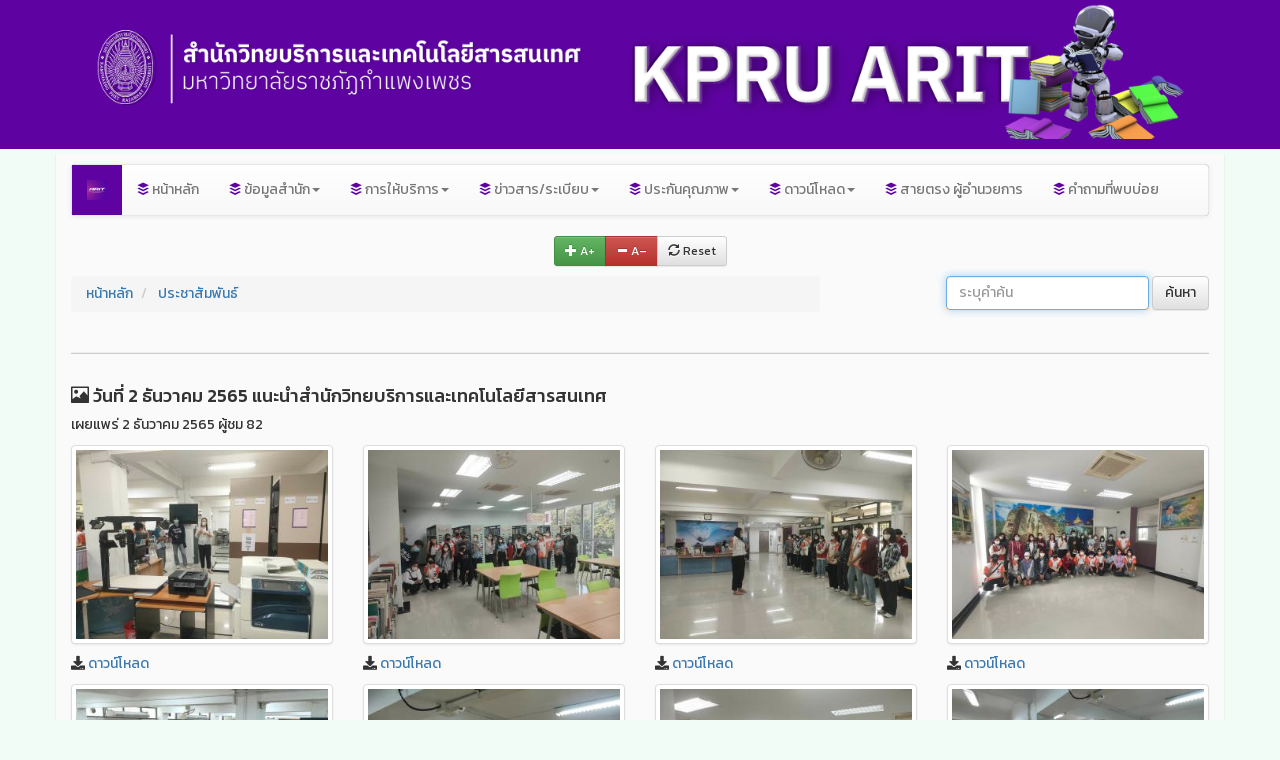

--- FILE ---
content_type: text/html; charset=UTF-8
request_url: https://arit.kpru.ac.th/gal/2022.12.02.1/520/TH
body_size: 19477
content:
<!DOCTYPE html>
<html lang="th" prefix="og: http://ogp.me/ns#">
<head>
    <meta charset="utf-8"/>
    <meta name="apple-mobile-web-app-capable" content="yes">
    <meta name="apple-mobile-web-app-status-bar-style" content="black">
    <meta name="application-name" content="KPRU ARIT">
    <meta name="apple-mobile-web-app-title" content="KPRU ARIT">
    <meta name="mobile-web-app-capable" content="yes">
    <meta name="msapplication-navbutton-color" content="#EC4600">
    <meta name="msapplication-starturl" content="https://arit.kpru.ac.th/">
    <meta name="msapplication-TileImage" content="https://arit.kpru.ac.th//contents/images/arit-logo.jpg">
    <meta name="msapplication-TileColor" content="#EC4600">
    <meta name="theme-color" content="#EC4600"/>

    <meta name="viewport" content="width=device-width, initial-scale=1">
    <meta name="robots" content="follow, index, max-snippet:-1, max-video-preview:-1, max-image-preview:large"/>

    
    <meta http-equiv="content-language" content="th" />

          <title>วันที่ 2 ธันวาคม 2565 แนะนำสำนักวิทยบริการและเทคโนโลยีสารสนเทศ</title>
      <meta name="title" content="วันที่ 2 ธันวาคม 2565 แนะนำสำนักวิทยบริการและเทคโนโลยีสารสนเทศ" />
      <meta name="keywords" content="สำนักวิทยบริการและเทคโนโลยีสารสนเทศ,มหาวิทยาลัยราชภัฏกำแพงเพชร,ARIT,KPRU,Kamphaeng Phet,Rajabhat,University,Library,Local,News" />
      <meta name="description" content="แหล่งทรัพยากรการเรียนรู้ที่มีคุณภาพ เพื่อพัฒนาบัณฑิตและท้องถิ่น, Kamphaeng Phet Rajabhat University  is University of Excellence Where Production, teacher development, and local development" />
      
      <meta property='og:url' content='https://arit.kpru.ac.th/gal/2022.12.02.1/520/TH' />
      <meta property="og:type" content="website" />
      <meta property="og:title" content= "วันที่ 2 ธันวาคม 2565 แนะนำสำนักวิทยบริการและเทคโนโลยีสารสนเทศ" />
      <meta property="og:image" type="image/jpeg" content="https://arit.kpru.ac.th/contents/pirat_p/2022.12.02.1/thumbs/thumb_m_" />
      <meta property="og:description" content="วันที่ 2 ธันวาคม 2565 แนะนำสำนักวิทยบริการและเทคโนโลยีสารสนเทศ, สำนักวิทยบริการและเทคโนโลยีสารสนเทศ,มหาวิทยาลัยราชภัฏกำแพงเพชร" />
      <meta property="fb:app_id" content="353617588911120" />

      <meta property="og:image:width" content="" />
      <meta property="og:image:height" content="" />
      <meta property="og:image:secure_url" content="https://arit.kpru.ac.th/contents/pirat_p/2022.12.02.1/thumbs/thumb_m_" />      

      <meta name="twitter:card" content="summary_large_image" />
      <meta name="twitter:title" content="วันที่ 2 ธันวาคม 2565 แนะนำสำนักวิทยบริการและเทคโนโลยีสารสนเทศ" />
      <meta name="twitter:description" content="วันที่ 2 ธันวาคม 2565 แนะนำสำนักวิทยบริการและเทคโนโลยีสารสนเทศ, สำนักวิทยบริการและเทคโนโลยีสารสนเทศ,มหาวิทยาลัยราชภัฏกำแพงเพชร" />
      <meta name="twitter:image" content="https://arit.kpru.ac.th/contents/pirat_p/2022.12.02.1/thumbs/thumb_m_" />
      <meta name="twitter:image:width" content="" />
      <meta name="twitter:image:height" content="" />
      <meta name="twitter:creator" content="" />
      <meta name="twitter:site" content="" />
      
      <meta name="DC.Title" content="วันที่ 2 ธันวาคม 2565 แนะนำสำนักวิทยบริการและเทคโนโลยีสารสนเทศ" />
      <meta name="DC.Creator" content="" />
      <meta name="DC.Description" content="สำนักวิทยบริการและเทคโนโลยีสารสนเทศ มหาวิทยาลัยราชภัฏกำแพงเพชร, สำนักวิทยบริการและเทคโนโลยีสารสนเทศ,มหาวิทยาลัยราชภัฏกำแพงเพชร" />
      <meta name="DC.date.issued" content="2026-01-24">

      <meta itemprop="name" content="วันที่ 2 ธันวาคม 2565 แนะนำสำนักวิทยบริการและเทคโนโลยีสารสนเทศ">
      <meta itemprop="description" content="วันที่ 2 ธันวาคม 2565 แนะนำสำนักวิทยบริการและเทคโนโลยีสารสนเทศ">
      <meta itemprop="image" content="https://arit.kpru.ac.th/contents/pirat_p/2022.12.02.1/thumbs/thumb_m_">

      <link rel="image_src" type="image/jpeg" href="https://arit.kpru.ac.th/contents/pirat_p/2022.12.02.1/thumbs/thumb_m_" />
      <link rel="canonical" href="https://arit.kpru.ac.th/gal/2022.12.02.1/520/TH">
        <link rel="pingback" href="https://arit.kpru.ac.th/xmlrpc.php" />

    <meta name="author" content="สำนักวิทยบริการและเทคโนโลยีสารสนเทศ มหาวิทยาลัยราชภัฏกำแพงเพชร">
    <meta name="generator" content="Anucha Puangpaka">

    <meta name="google-site-verification" content="NT4LtHC-JhMH076Gn1rOUcf1abimuUe_DgLckRr5i9A" />
    <meta name="yandex-verification" content="d00e266cc8966c6c" />
    <meta name="msvalidate.01" content="3903CC3A2C36617B0A5EE86ABD6DA27B" />
    <meta name="majestic-site-verification" content="MJ12_6f215c1c-3614-423c-983a-117baa3f963d">
    
    <meta name="googlebot" content="all">
    <meta name="googlebot-news" content="snippet">
    <meta name="googlebot-image" content="imageindex">
    <meta name="yandex" content="index,follow"/>
    <meta name="distribution" content="Thailand" />
    <meta name="revisit-after" content="1 days" />
    <meta name="expires" content="1 days" />
    <meta name="rating" content="5" />
    <meta name="copyright" content="&copy; สำนักวิทยบริการและเทคโนโลยีสารสนเทศ มหาวิทยาลัยราชภัฏกำแพงเพชร https://arit.kpru.ac.th/" />
    
        
    <link rel="openid.delegate" content="https://arit.kpru.ac.th/" />
    <link rel="alternate" hreflang="th" href="https://arit.kpru.ac.th/" />
    <link rel="alternate" type="application/rss+xml" title="สำนักวิทยบริการและเทคโนโลยีสารสนเทศ มหาวิทยาลัยราชภัฏกำแพงเพชร" href="https://arit.kpru.ac.th/feed.php" />
    <link rel="shortcut icon" href="https://arit.kpru.ac.th/contents/images/favicon.ico" />
    <link rel="icon" href="https://arit.kpru.ac.th/contents/images/favicon.ico" type="image/x-icon" />
    <link rel="apple-touch-icon" type="image/png" href="https://arit.kpru.ac.th//contents/images/arit-logo.jpg">
    <link rel="apple-touch-icon-precomposed" type="image/png" href="https://arit.kpru.ac.th//contents/images/arit-logo.jpg">
    
    <link href="https://arit.kpru.ac.th//contents/images/arit-logo.jpg" rel="apple-touch-icon" />
    <link href="https://arit.kpru.ac.th/contents/images/favicon.ico" rel="shortcut icon" type="image/x-icon" />
    
    <meta property="og:site_name" content="สำนักวิทยบริการและเทคโนโลยีสารสนเทศ มหาวิทยาลัยราชภัฏกำแพงเพชร" />
    <meta property="og:locale" content="th_TH" />
    
    <meta property="article:publisher" content="https://www.facebook.com/LibraryKPRU" />
    <meta property="article:author" content="https://arit.kpru.ac.th/" />
    <meta property="article:tag" content="arit.kpru.ac.th | สำนักวิทยบริการและเทคโนโลยีสารสนเทศ มหาวิทยาลัยราชภัฏกำแพงเพชร" />
    
    <meta property="fb:admins" content="1221231997903513" />
    <meta property="fb:pages" content="208203829230046" />
    
    <base href="https://arit.kpru.ac.th/">

    <link href="https://arit.kpru.ac.th/dist/css/bootstrap.min.css" rel="stylesheet">
    <link href="https://arit.kpru.ac.th/dist/css/bootstrap-theme.min.css" rel="stylesheet">

    <link href="https://arit.kpru.ac.th/theme.css" rel="stylesheet">

        
    <!--[if lt IE 9]>
        <script src="https://oss.maxcdn.com/html5shiv/3.7.3/html5shiv.min.js"></script>
        <script src="https://oss.maxcdn.com/respond/1.4.2/respond.min.js"></script>
    <![endif]-->

    
<style type="text/css" media="screen">
.vh-100 {
  min-height: 100vh;
}
@font-face {
  font-family: "THSarabun";
  src: url('fonts/THSarabun.ttf');
  src: local('THSarabun'), url('fonts/THSarabun.ttf') format('truetype');
  font-style: normal;
}

.font-14-bold {
  font-family: "THSarabun";
  font-size: 25pt;
  font-weight: bold;
}

html {
  position: relative;
  min-height: 100%;
}

body {
  /*background: linear-gradient(-90deg,rgba(0, 200, 81,0.05), rgb(248, 249, 249));*/

  background: rgba(0, 200, 81,0.05);
  -webkit-animation-name: apbg-color-3;
  -webkit-animation-duration: 5s;
  animation-name: apbg-color-1;
  animation-duration: 3s;

  /*background-image: url('/contents/background/01.jpg');
  background-repeat: repeat;
  background-size: cover;*/
}

@-webkit-keyframes apbg-color-1 {
  /*0% {background-color:rgba(0, 200, 81, 0.8);}*/
  /*25% {background-color:rgba(0, 200, 81, 0.6);}*/
  50% {background-color:rgba(0, 200, 81, 0.4);}
  75% {background-color:rgba(0, 200, 81, 0.2);}
  /* 100% {background-color:rgba(0, 200, 81, 0.0);} */
}
@keyframes apbg-color-1 {
  /*0% {background-color:rgba(0, 200, 81, 0.8);}*/
  /*25% {background-color:rgba(0, 200, 81, 0.6);}*/
  50% {background-color:rgba(0, 200, 81, 0.4);}
  75% {background-color:rgba(0, 200, 81, 0.2);}
  /* 100% {background-color:rgba(0, 200, 81, 0.0);} */
}

.footer {
  /* background-color: rgba(248, 249, 249,0.1); */
}

.body-main-row-head {
  /*margin: 0px;*/
  background-color: #6500B0;
}

.body-main-row-body {
  margin-top: 5px;
  margin-bottom: 5px;
  /*background-color: #ffffff;*/
  border-width:1px;
  border-color: rgba(0, 200, 81,0.09);
  border-style:none solid;
}

.navbar-header {
  background-color: #6500B0;
}
.navbar-default {
  background-color: #6500B0;
  /*border-color: #6500B0;*/
}

.navbar {
  color: #6500B0;
}

.body-main-row-foot {
  /*margin: 0px;*/
  background-color: #007E33;
}

/*a:link { color:#6500B0; }*/
/*a:visited { color: #007E33; }*/
a:hover { color: #6500B0; }
/*a:active { color: #007E33; }*/

/*.container {
  width: 100%;
}*/ 

  body {
    -webkit-filter: grayscale(10%);
    filter: grayscale(10%);
  }
.bg-primary {
  background-color: #007bff !important;
}

a.bg-primary:hover, a.bg-primary:focus,
button.bg-primary:hover,
button.bg-primary:focus {
  background-color: #0062cc !important;
}

.bg-secondary {
  background-color: #6c757d !important;
}

a.bg-secondary:hover, a.bg-secondary:focus,
button.bg-secondary:hover,
button.bg-secondary:focus {
  background-color: #545b62 !important;
}

.bg-success {
  background-color: #28a745 !important;
}

a.bg-success:hover, a.bg-success:focus,
button.bg-success:hover,
button.bg-success:focus {
  background-color: #1e7e34 !important;
}

.bg-info {
  background-color: #17a2b8 !important;
}

a.bg-info:hover, a.bg-info:focus,
button.bg-info:hover,
button.bg-info:focus {
  background-color: #117a8b !important;
}

.bg-warning {
  background-color: #ffc107 !important;
}

a.bg-warning:hover, a.bg-warning:focus,
button.bg-warning:hover,
button.bg-warning:focus {
  background-color: #d39e00 !important;
}

.bg-danger {
  background-color: #dc3545 !important;
}

a.bg-danger:hover, a.bg-danger:focus,
button.bg-danger:hover,
button.bg-danger:focus {
  background-color: #bd2130 !important;
}

.bg-light {
  background-color: #f8f9fa !important;
}

a.bg-light:hover, a.bg-light:focus,
button.bg-light:hover,
button.bg-light:focus {
  background-color: #dae0e5 !important;
}

.bg-dark {
  background-color: #343a40 !important;
}

a.bg-dark:hover, a.bg-dark:focus,
button.bg-dark:hover,
button.bg-dark:focus {
  background-color: #1d2124 !important;
}

.bg-white {
  background-color: #fff !important;
}

.bg-transparent {
  background-color: transparent !important;
}

.footerPolicy {
  position: relative;
  bottom: 0;
  width: 100%;
  background-color: #cccccc;
  color: #000000;
  text-align: center;
  padding: 10px;
  z-index: 999999;
  margin-top:5px;
}

.footerPolicy p {
  /*font-size: 12px;*/
}
.footerPolicy a {
  /*font-size: 12px;*/
  font-weight: bold;
  color: #000000;
  text-decoration: underline;
  text-underline-offset: 4px;
}
.footerPolicy span {
  cursor: pointer;
  color: #ccc;
}
</style>
    <!-- by Anucha Puangpaka -->

          <script type="application/ld+json">
      {
        "@context": "https://schema.org",
        "@type": "Website",
        "name": "สำนักวิทยบริการและเทคโนโลยีสารสนเทศ มหาวิทยาลัยราชภัฏกำแพงเพชร",
        "url": "https://arit.kpru.ac.th/",
        "logo": "https://arit.kpru.ac.th//contents/images/arit-logo.png"
      }
      {
        "archived_snapshots": {
          "closest": {
            "available": true,
            "url": "https://web.archive.org/web/20260124084216/https://arit.kpru.ac.th//gal/2022.12.02.1/520/TH",
            "timestamp": "20260124084216",
            "status": "200"
          }
        }
      }
      </script>

      
            <!-- by Anucha Puangpaka -->

        <!-- by Anucha Puangpaka -->

    <!-- <script src="https://ajax.googleapis.com/ajax/libs/jquery/3.2.1/jquery.min.js" crossorigin="anonymous"></script> -->
    <script type="text/javascript" charset="utf-8">
    function get_notify(){
      $.ajax({
        url: "https://arit.kpru.ac.th/notification.php",
        type: "POST",
        data: ''
      })
      .success(function(result) {
        var obj = jQuery.parseJSON(result);
        if(obj != ''){
          var messageid = null;
          var subject = null;
          $.each(obj, function(key, val) {
              messageid = val["id"] ;
              subject = val["title"] ;
          });

          showPopup(messageid,subject);
        }
      });
    }

    if(Notification.permission !== "granted") {
      Notification.requestPermission();
    }else{
      function showPopup(messageid,subject) {
        var mypicture = 'https://arit.kpru.ac.th//contents/images/arit-logo.jpg';
        var titletext = 'ข้อมูลอื่น ๆ';
        var bodytext = subject;
        var popup = new Notification(titletext, {
            icon: mypicture,
            body: subject,
        });

        popup.onclick = function () {
                    window.open("https://arit.kpru.ac.th/page_id/" + messageid+"/TH");
        };
      }
    }

    function usersOnline(){
      var token = "";
      $.ajax({
        cache: false,
        data: {
          token: token,
        },
        // timeout: 15000,
        type: 'GET',
        url: "https://arit.kpru.ac.th/usersonline.php",
        dataType: 'json',
        success: function (data, status, jqXHR){
          $('#usersOnline').text(data.usersOnline);
          token = data.token;
        }
      });
    }

    // $(document).ready(function(){
    //   setInterval(function(){
    //     get_notify();
    //     //usersOnline();
    //   },60000);
    // });
    </script>
    <!-- by Anucha Puangpaka -->
        
    
    <script>
    function APsearchTOP(){
    var ap_q = document.getElementById('transcript').value;
    var url = "https://search.ebscohost.com/?direct=true&scope=site&authtype=ip,guest&custid=ns016743&bquery=";
    if(ap_q != null && ap_q != ''){
      q = ap_q;
      window.open(url + q);
    }
    }

    function startDictation() {
    if (window.hasOwnProperty('webkitSpeechRecognition')) {
      var recognition = new webkitSpeechRecognition();
      recognition.continuous = false;
      recognition.interimResults = false;

      recognition.lang = "th-Th";
      recognition.start();

      recognition.onresult = function(e) {
        document.getElementById('transcript').value = e.results[0][0].transcript;
        recognition.stop();
        document.getElementById('labnol').submit();
        APsearch();
      };

      recognition.onerror = function(e) {
        recognition.stop();
      }
    }
    }

    function MM_openBrWindow(theURL,winName,features) {
      window.open(theURL,winName,features);
    }
    </script>

    
    <!-- <link rel="stylesheet" href="https://use.fontawesome.com/releases/v5.8.2/css/all.css"> -->
    <link rel="stylesheet" href="https://arit.kpru.ac.th//fontawesome-free-5.8.2-web/css/all.css">

        <!-- Global site tag (gtag.js) - Google Analytics -->
    <script src="https://www.googletagmanager.com/gtag/js?id=G-PX1KLX7YKN"></script>
    <script>
      window.dataLayer = window.dataLayer || [];
      function gtag(){dataLayer.push(arguments);}
      gtag('js', new Date());

      gtag('config', 'G-PX1KLX7YKN');
    </script>
    
      
    
    <meta name="ahrefs-site-verification" content="b95512539c9aef053ec4967b040ab5a6c6ed37721f0cde66e4a7d9b2a92e6d6b">

    <link href="https://fonts.googleapis.com/css2?family=Kanit:wght@100;200;300;400;500;600;700;800;900&display=swap" rel="stylesheet">
    <style type="text/css">
    body{
      font-family: 'Kanit', sans-serif;
    }
    </style>

    <!-- <script src="https://arit.kpru.ac.th/MDB-Pro_4.19.1/js/jquery.min.js"></script> -->
    <script src="https://arit.kpru.ac.th/js/jquery.min.js" crossorigin="anonymous"></script>
    <script src="https://arit.kpru.ac.th/dist/js/bootstrap.min.js" crossorigin="anonymous"></script>

    <!-- <link rel="stylesheet" href="https://maxcdn.bootstrapcdn.com/bootstrap/3.4.1/css/bootstrap.min.css"> -->
</head>
<body>
  		<div class="body-main-row-head visible-lg visible-md">
      <div class="container">
				<div class="col-lg-12 col-md-12 col-sm-12">
	        <div class="row">
					  <img src="https://arit.kpru.ac.th//contents/images/head2024.webp" width="100%" title="สำนักวิทยบริการและเทคโนโลยีสารสนเทศ มหาวิทยาลัยราชภัฏกำแพงเพชร" alt="สำนักวิทยบริการและเทคโนโลยีสารสนเทศ มหาวิทยาลัยราชภัฏกำแพงเพชร">
	        </div>
				</div>
				<div class="col-lg-5 col-md-5 col-sm-12 visible-lg visible-md" style="display: none;">
					<div class="row">
            <p></p>
            <p align="right" style="display:none">
              <a href="?lang=TH" target="new" title="สำนักวิทยบริการและเทคโนโลยีสารสนเทศ มหาวิทยาลัยราชภัฏกำแพงเพชร ภาษาไทย"><img src="https://arit.kpru.ac.th/contents/images/lang-thailand.png" width="48" title="สำนักวิทยบริการและเทคโนโลยีสารสนเทศ มหาวิทยาลัยราชภัฏกำแพงเพชร ภาษาไทย" alt="สำนักวิทยบริการและเทคโนโลยีสารสนเทศ มหาวิทยาลัยราชภัฏกำแพงเพชร ภาษาไทย"></a>
              <a href="?lang=ENG" target="new" title="สำนักวิทยบริการและเทคโนโลยีสารสนเทศ มหาวิทยาลัยราชภัฏกำแพงเพชร ภาษาอังกฤษ"><img src="https://arit.kpru.ac.th/contents/images/lang-english.png" width="48" title="สำนักวิทยบริการและเทคโนโลยีสารสนเทศ มหาวิทยาลัยราชภัฏกำแพงเพชร ภาษาอังกฤษ" alt="สำนักวิทยบริการและเทคโนโลยีสารสนเทศ มหาวิทยาลัยราชภัฏกำแพงเพชร ภาษาอังกฤษ"></a>
            </p>

           							<!-- <p>&nbsp;</p>
						<p align="right"><font color="#ffffff">สำนักวิทยบริการและเทคโนโลยีสารสนเทศ มหาวิทยาลัยราชภัฏกำแพงเพชร</font> -->
          </div>
				</div>
      </div>
		</div>
	
	<div class="container body-main-row-body" style="background-color: #fafafa">
		<p></p>
		<nav class="navbar navbar-default"><!-- navbar-inverse navbar-fixed-top -->
			<div class="navbar-header">
				<button type="button" class="navbar-toggle collapsed" data-toggle="collapse" data-target="#navbar" aria-expanded="false" aria-controls="navbar">
					<span class="sr-only">Toggle navigation</span>
					<span class="icon-bar"></span>
					<span class="icon-bar"></span>
					<span class="icon-bar"></span>
				</button>
				<a class="navbar-brand" href="#" title="สำนักวิทยบริการและเทคโนโลยีสารสนเทศ มหาวิทยาลัยราชภัฏกำแพงเพชร"><img width="20" alt="สำนักวิทยบริการและเทคโนโลยีสารสนเทศ มหาวิทยาลัยราชภัฏกำแพงเพชร" title="สำนักวิทยบริการและเทคโนโลยีสารสนเทศ มหาวิทยาลัยราชภัฏกำแพงเพชร" src="https://arit.kpru.ac.th//contents/images/arit-logo.jpg"></a>
								<p class="visible-xs" style="margin-top:14px;color:#ffffff;"><a href="#" style="color:#ffffff;">KPRU ARIT</a></p>
			</div><!-- /.navbar-header -->
			<div id="navbar" class="navbar-collapse collapse">
				<ul class="nav navbar-nav">
												<li><a href="?" target="" title="หน้าหลัก"><i class="fab fa-buffer" style="color: #6500B0"></i> หน้าหลัก</a></li>
														<li><a href="#" class="dropdown-toggle" data-toggle="dropdown" role="button" aria-haspopup="true" aria-expanded="false" title="ข้อมูลสำนัก"><i class="fab fa-buffer" style="color: #6500B0"></i> ข้อมูลสำนัก<span class="caret"></span></a>
							<ul class="dropdown-menu">
														<li class="dropdown-submenu">
									<a href="#" tabindex="-1" title="ข้อมูลพื้นฐาน"><i class="far fa-clone" style="color: #6500B0"></i> ข้อมูลพื้นฐาน</a>
									<ul class="dropdown-menu">
																<li><a tabindex="-1" href="https://arit.kpru.ac.th/?page_id=1445&amp;lang=TH" target="_blank" title="หน้าหลักข้อมูลพื้นฐาน"><i class="far fa-file-alt" style="color: #6500B0"></i> หน้าหลักข้อมูลพื้นฐาน</a></li>
																		<li><a tabindex="-1" href="https://arit.kpru.ac.th/page_id/3/TH" target="_blank" title="ประวัติสำนักวิทยบริการ"><i class="far fa-file-alt" style="color: #6500B0"></i> ประวัติสำนักวิทยบริการ</a></li>
																		<li><a tabindex="-1" href="https://arit.kpru.ac.th/?page_id=1446&amp;lang=TH" target="_blank" title="ตราสัญลักษณ์"><i class="far fa-file-alt" style="color: #6500B0"></i> ตราสัญลักษณ์</a></li>
																		<li><a tabindex="-1" href="https://arit.kpru.ac.th/page_id/2/TH" target="_blank" title="ปรัชญา วิสัยทัศน์ พันธกิจ อัตลักษณ์"><i class="far fa-file-alt" style="color: #6500B0"></i> ปรัชญา วิสัยทัศน์ พันธกิจ อัตลักษณ์</a></li>
																		<li><a tabindex="-1" href="https://www.kpru.ac.th/about-kpru/kpru-mission.php" target="_blank" title="บทบาทหน้าที่"><i class="far fa-file-alt" style="color: #6500B0"></i> บทบาทหน้าที่</a></li>
																		<li><a tabindex="-1" href="https://arit.kpru.ac.th/?page_id=1448&amp;lang=TH" target="_blank" title="ประเด็นยุทธศาสตร์"><i class="far fa-file-alt" style="color: #6500B0"></i> ประเด็นยุทธศาสตร์</a></li>
																		<li><a tabindex="-1" href="https://arit.kpru.ac.th/?page_id=1449&amp;lang=TH" target="_blank" title="เป้าประสงค์"><i class="far fa-file-alt" style="color: #6500B0"></i> เป้าประสงค์</a></li>
																		<li><a tabindex="-1" href="https://arit.kpru.ac.th/page_id/5/TH" target="_blank" title="ทำเนียบผู้บริหาร"><i class="far fa-file-alt" style="color: #6500B0"></i> ทำเนียบผู้บริหาร</a></li>
																	</li></ul>
															<li><a href="page_id/7/TH" target="" title="คณะกรรมการประจำสำนัก"><i class="far fa-file-alt" style="color: #6500B0"></i> คณะกรรมการประจำสำนัก</a></li>
																<li><a href="page_id/6/TH" target="" title="โครงสร้างองค์กร"><i class="far fa-file-alt" style="color: #6500B0"></i> โครงสร้างองค์กร</a></li>
																<li><a href="page_id/1008/TH" target="" title="โครงสร้างการบริหาร"><i class="far fa-file-alt" style="color: #6500B0"></i> โครงสร้างการบริหาร</a></li>
																<li class="dropdown-submenu">
									<a href="#" tabindex="-1" title="บุคลากร"><i class="far fa-clone" style="color: #6500B0"></i> บุคลากร</a>
									<ul class="dropdown-menu">
																<li><a tabindex="-1" href="https://arit.kpru.ac.th/?page_id=1552&amp;lang=TH" target="_blank" title="ข้อมูลบุคลากร"><i class="far fa-file-alt" style="color: #6500B0"></i> ข้อมูลบุคลากร</a></li>
																		<li><a tabindex="-1" href="cat/Study_Tour/TH" target="_blank" title="ข้อมูลการศึกษาดูงาน"><i class="far fa-file-alt" style="color: #6500B0"></i> ข้อมูลการศึกษาดูงาน</a></li>
																		<li><a tabindex="-1" href="/ap/job-description2/" target="_blank" title="ข้อมูลการพัฒนาบุคลากร"><i class="far fa-file-alt" style="color: #6500B0"></i> ข้อมูลการพัฒนาบุคลากร</a></li>
																		<li><a tabindex="-1" href="/ap/poll/" target="" title="Vote บุคลากร"><i class="far fa-file-alt" style="color: #6500B0"></i> Vote บุคลากร</a></li>
																		<li><a tabindex="-1" href="https://arit.kpru.ac.th/?page_id=1356&amp;lang=TH" target="_blank" title="บุคลากรที่ประพฤติตนตามจรรยาบรรณวิชาชีพดีเด่น"><i class="far fa-file-alt" style="color: #6500B0"></i> บุคลากรที่ประพฤติตนตามจรรยาบรรณวิชาชีพดีเด่น</a></li>
																	</li></ul>
															<li class="dropdown-submenu">
									<a href="#" tabindex="-1" title="ระบบสารสนเทศ สำนักงาน"><i class="far fa-clone" style="color: #6500B0"></i> ระบบสารสนเทศ สำนักงาน</a>
									<ul class="dropdown-menu">
																<li><a tabindex="-1" href="https://e-par.kpru.ac.th/e-report/" target="_blank" title="ระบบรายงานการปฏิบัติราชการ (e-Report)"><i class="far fa-file-alt" style="color: #6500B0"></i> ระบบรายงานการปฏิบัติราชการ (e-Report)</a></li>
																		<li><a tabindex="-1" href="https://e-par.kpru.ac.th/timeKPRU/" target="_blank" title="ระบบลงเวลาปฏิบัติงาน (TimeKPRU)"><i class="far fa-file-alt" style="color: #6500B0"></i> ระบบลงเวลาปฏิบัติงาน (TimeKPRU)</a></li>
																		<li><a tabindex="-1" href="https://eoa2.kpru.ac.th/" target="_blank" title="ระบบจัดการหนังสือราชการและการลา (e-Office)"><i class="far fa-file-alt" style="color: #6500B0"></i> ระบบจัดการหนังสือราชการและการลา (e-Office)</a></li>
																		<li><a tabindex="-1" href="https://e-par.kpru.ac.th/e-certificate/" target="_blank" title="ระบบจัดเก็บเกียรติบัตร (e-Certificate)"><i class="far fa-file-alt" style="color: #6500B0"></i> ระบบจัดเก็บเกียรติบัตร (e-Certificate)</a></li>
																		<li><a tabindex="-1" href="https://3d-gf.kpru.ac.th/bgreport1/" target="_blank" title="ระบบรายงานการเบิกจ่ายงบประมาณ"><i class="far fa-file-alt" style="color: #6500B0"></i> ระบบรายงานการเบิกจ่ายงบประมาณ</a></li>
																		<li><a tabindex="-1" href="http://ga.kpru.ac.th/hrds/" target="_blank" title="ระบบพัฒนาบุคลากร (HRDS)"><i class="far fa-file-alt" style="color: #6500B0"></i> ระบบพัฒนาบุคลากร (HRDS)</a></li>
																		<li><a tabindex="-1" href="https://e-personnel.kpru.ac.th/" target="_blank" title="ระบบบุคลากร (Personnel)"><i class="far fa-file-alt" style="color: #6500B0"></i> ระบบบุคลากร (Personnel)</a></li>
																		<li><a tabindex="-1" href="https://e-slip.kpru.ac.th/" target="_blank" title="ระบบ E-PaySlip Online KPRU"><i class="far fa-file-alt" style="color: #6500B0"></i> ระบบ E-PaySlip Online KPRU</a></li>
																	</li></ul>
															<li class="dropdown-submenu">
									<a href="#" tabindex="-1" title="หน่วยงานภายใน"><i class="far fa-clone" style="color: #6500B0"></i> หน่วยงานภายใน</a>
									<ul class="dropdown-menu">
																<li><a tabindex="-1" href="https://arit.kpru.ac.th/comcenter/" target="_blank" title="งานศูนย์คอมพิวเตอร์"><i class="far fa-file-alt" style="color: #6500B0"></i> งานศูนย์คอมพิวเตอร์</a></li>
																		<li><a tabindex="-1" href="https://arit.kpru.ac.th/lc/" target="_blank" title="งานศูนย์ภาษา"><i class="far fa-file-alt" style="color: #6500B0"></i> งานศูนย์ภาษา</a></li>
																		<li><a tabindex="-1" href="https://arit.kpru.ac.th/noc" target="_blank" title="งานพัฒนาระบบเครือข่ายและการสื่อสาร"><i class="far fa-file-alt" style="color: #6500B0"></i> งานพัฒนาระบบเครือข่ายและการสื่อสาร</a></li>
																	</li></ul>
															<li class="dropdown-submenu">
									<a href="#" tabindex="-1" title="พื้นที่ให้บริการ"><i class="far fa-clone" style="color: #6500B0"></i> พื้นที่ให้บริการ</a>
									<ul class="dropdown-menu">
																<li><a tabindex="-1" href="page_id/392/TH" target="_blank" title="อาคารบรรณราชนครินทร์"><i class="far fa-file-alt" style="color: #6500B0"></i> อาคารบรรณราชนครินทร์</a></li>
																		<li><a tabindex="-1" href="page_id/87/TH" target="_blank" title="สำนักวิทยบริการฯ ชั้น 1"><i class="far fa-file-alt" style="color: #6500B0"></i> สำนักวิทยบริการฯ ชั้น 1</a></li>
																		<li><a tabindex="-1" href="page_id/88/TH" target="_blank" title="สำนักวิทยบริการฯ ชั้น 2"><i class="far fa-file-alt" style="color: #6500B0"></i> สำนักวิทยบริการฯ ชั้น 2</a></li>
																		<li><a tabindex="-1" href="page_id/89/TH" target="_blank" title="สำนักวิทยบริการฯ ชั้น 3"><i class="far fa-file-alt" style="color: #6500B0"></i> สำนักวิทยบริการฯ ชั้น 3</a></li>
																		<li><a tabindex="-1" href="page_id/90/TH" target="_blank" title="สำนักวิทยบริการฯ ชั้น 4"><i class="far fa-file-alt" style="color: #6500B0"></i> สำนักวิทยบริการฯ ชั้น 4</a></li>
																		<li><a tabindex="-1" href="page_id/101/TH" target="_blank" title="อาคารเอวี"><i class="far fa-file-alt" style="color: #6500B0"></i> อาคารเอวี</a></li>
																		<li><a tabindex="-1" href="page_id/102/TH" target="_blank" title="ศูนย์ภาษา"><i class="far fa-file-alt" style="color: #6500B0"></i> ศูนย์ภาษา</a></li>
																		<li><a tabindex="-1" href="page_id/103/TH" target="_blank" title="ศูนย์คอมพิวเตอร์"><i class="far fa-file-alt" style="color: #6500B0"></i> ศูนย์คอมพิวเตอร์</a></li>
																	</li></ul>
															<li class="dropdown-submenu">
									<a href="#" tabindex="-1" title="เครือข่าย"><i class="far fa-clone" style="color: #6500B0"></i> เครือข่าย</a>
									<ul class="dropdown-menu">
																<li><a tabindex="-1" href="https://arit.kpru.ac.th/page_id/209/TH" target="_blank" title="มหาวิทยาลัยราชภัฏ 38 แห่ง"><i class="far fa-file-alt" style="color: #6500B0"></i> มหาวิทยาลัยราชภัฏ 38 แห่ง</a></li>
																		<li><a tabindex="-1" href="https://arit.kpru.ac.th/page_id/204/TH" target="_blank" title="สำนักวิทยบริการ มหาวิทยาลัยราชภัฏ 38 แห่ง"><i class="far fa-file-alt" style="color: #6500B0"></i> สำนักวิทยบริการ มหาวิทยาลัยราชภัฏ 38 แห่ง</a></li>
																		<li><a tabindex="-1" href="https://arit.kpru.ac.th/aritnetwork/" target="_blank" title="มหาวิทยาลัยราชภัฏกลุ่มภาคเหนือ 8 แห่ง"><i class="far fa-file-alt" style="color: #6500B0"></i> มหาวิทยาลัยราชภัฏกลุ่มภาคเหนือ 8 แห่ง</a></li>
																		<li><a tabindex="-1" href="https://arit.kpru.ac.th/?page_id=1450&amp;lang=TH" target="_blank" title="เครือข่ายบริการวิชาการ"><i class="far fa-file-alt" style="color: #6500B0"></i> เครือข่ายบริการวิชาการ</a></li>
																	</li></ul>
															<li><a href="page_id/406/TH" target="_blank" title="แผนผัง มหาวิทยาลัย"><i class="far fa-file-alt" style="color: #6500B0"></i> แผนผัง มหาวิทยาลัย</a></li>
																<li><a href="/ap/maps/" target="_blank" title="แผนที่ มหาวิทยาลัย"><i class="far fa-file-alt" style="color: #6500B0"></i> แผนที่ มหาวิทยาลัย</a></li>
																<li><a href="/admin/" target="" title="สำหรับผู้ดูแลระบบ"><i class="far fa-file-alt" style="color: #6500B0"></i> สำหรับผู้ดูแลระบบ</a></li>
															</li></ul>
													<li><a href="#" class="dropdown-toggle" data-toggle="dropdown" role="button" aria-haspopup="true" aria-expanded="false" title="การให้บริการ"><i class="fab fa-buffer" style="color: #6500B0"></i> การให้บริการ<span class="caret"></span></a>
							<ul class="dropdown-menu">
														<li><a href="/ap/app/" target="_blank" title="e-Service"><i class="far fa-file-alt" style="color: #6500B0"></i> e-Service</a></li>
																<li><a href="https://www.kpru.ac.th/th/information-service-online/" target="_blank" title="e-University"><i class="far fa-file-alt" style="color: #6500B0"></i> e-University</a></li>
																<li><a href="https://arit.kpru.ac.th/ap/e-dms/?nu=&amp;catalogCode=EDMS-Process&amp;lang=TH" target="_blank" title="กระบวนการให้บริการ/ขั้นตอน"><i class="far fa-file-alt" style="color: #6500B0"></i> กระบวนการให้บริการ/ขั้นตอน</a></li>
																<li class="dropdown-submenu">
									<a href="#" tabindex="-1" title="ฐานข้อมูล (Database)"><i class="far fa-clone" style="color: #6500B0"></i> ฐานข้อมูล (Database)</a>
									<ul class="dropdown-menu">
																<li><a tabindex="-1" href="page_id/14/TH" target="" title="หนังสืออิเล็กทรอนิกส์"><i class="far fa-file-alt" style="color: #6500B0"></i> หนังสืออิเล็กทรอนิกส์</a></li>
																		<li><a tabindex="-1" href="page_id/884/TH" target="" title="ฐานข้อมูล สป.อว. บอกรับ"><i class="far fa-file-alt" style="color: #6500B0"></i> ฐานข้อมูล สป.อว. บอกรับ</a></li>
																		<li><a tabindex="-1" href="https://arit.kpru.ac.th/ap/e-clipping/" target="_blank" title="ฐานข้อมูลกฤตภาคออนไลน์ (e-Clipping)"><i class="far fa-file-alt" style="color: #6500B0"></i> ฐานข้อมูลกฤตภาคออนไลน์ (e-Clipping)</a></li>
																		<li><a tabindex="-1" href="page_id/16/TH" target="" title="ฐานข้อมูล สำนักวิทยบริการฯ"><i class="far fa-file-alt" style="color: #6500B0"></i> ฐานข้อมูล สำนักวิทยบริการฯ</a></li>
																		<li><a tabindex="-1" href="/ap/app/" target="google_window" title="ฐานข้อมูลทั้งหมด"><i class="far fa-file-alt" style="color: #6500B0"></i> ฐานข้อมูลทั้งหมด</a></li>
																	</li></ul>
															<li class="dropdown-submenu">
									<a href="#" tabindex="-1" title="ข้อมูลมหาวิทยาลัยราชภัฏกำแพงเพชร"><i class="far fa-clone" style="color: #6500B0"></i> ข้อมูลมหาวิทยาลัยราชภัฏกำแพงเพชร</a>
									<ul class="dropdown-menu">
																<li><a tabindex="-1" href="page_id/910/TH" target="" title="ประวัติมหาวิทยาลัยราชภัฏกำแพงเพชร"><i class="far fa-file-alt" style="color: #6500B0"></i> ประวัติมหาวิทยาลัยราชภัฏกำแพงเพชร</a></li>
																		<li><a tabindex="-1" href="https://arit.kpru.ac.th/page_id/911/TH" target="" title="ทำเนียบอธิการบดี"><i class="far fa-file-alt" style="color: #6500B0"></i> ทำเนียบอธิการบดี</a></li>
																	</li></ul>
															<li><a href="/ap/support-for-learning/" target="" title="สิ่งสนับสนุนการเรียนรู้"><i class="far fa-file-alt" style="color: #6500B0"></i> สิ่งสนับสนุนการเรียนรู้</a></li>
																<li><a href="https://arit.kpru.ac.th/ap/orderbooks/index.php" target="_blank" title="ระบบ บริการสั่ง-ยืมหนังสือ (Order Books)"><i class="far fa-file-alt" style="color: #6500B0"></i> ระบบ บริการสั่ง-ยืมหนังสือ (Order Books)</a></li>
																<li><a href="https://arit.kpru.ac.th/ap/digital/" target="_blank" title="KPRU Digital"><i class="far fa-file-alt" style="color: #6500B0"></i> KPRU Digital</a></li>
																<li><a href="https://arit.kpru.ac.th/ap/activity2u/" target="_blank" title="KPRU Activity"><i class="far fa-file-alt" style="color: #6500B0"></i> KPRU Activity</a></li>
																<li><a href="page_id/220/TH" target="" title="กระบวนการให้บริการสารสนเทศแก่ประชาชน"><i class="far fa-file-alt" style="color: #6500B0"></i> กระบวนการให้บริการสารสนเทศแก่ประชาชน</a></li>
																<li><a href="/ap/booking/" target="google_window" title="ระบบ จองห้อง (e-Booking)"><i class="far fa-file-alt" style="color: #6500B0"></i> ระบบ จองห้อง (e-Booking)</a></li>
																<li><a href="/ap/e-training/" target="_blank" title="ระบบ งานฝึกอบรม (e-Training)"><i class="far fa-file-alt" style="color: #6500B0"></i> ระบบ งานฝึกอบรม (e-Training)</a></li>
																<li><a href="/ap/irg/" target="google_window" title="ระบบ แนะนำทรัพยากรสารสนเทศ (IRG)"><i class="far fa-file-alt" style="color: #6500B0"></i> ระบบ แนะนำทรัพยากรสารสนเทศ (IRG)</a></li>
																<li><a href="https://arit.kpru.ac.th/ap/icc/" target="_blank" title="ระบบสร้างเกียรติบัตร (ICC)"><i class="far fa-file-alt" style="color: #6500B0"></i> ระบบสร้างเกียรติบัตร (ICC)</a></li>
																<li><a href="https://arit.kpru.ac.th/ap/shorturl/" target="_blank" title="KPRU Short URL (บริการย่อลิงค์)"><i class="far fa-file-alt" style="color: #6500B0"></i> KPRU Short URL (บริการย่อลิงค์)</a></li>
																<li><a href="/ap/checkip/" target="" title="ตรวจสอบไอพีแอดเดรส (Check IP Address)"><i class="far fa-file-alt" style="color: #6500B0"></i> ตรวจสอบไอพีแอดเดรส (Check IP Address)</a></li>
																<li><a href="https://arit.kpru.ac.th//contents/phubet/IMG/2025/06/under.webp" target="_blank" title="สื่อมัลติมีเดียออนไลน์ (Digital Media)"><i class="far fa-file-alt" style="color: #6500B0"></i> สื่อมัลติมีเดียออนไลน์ (Digital Media)</a></li>
																<li><a href="page_id/48/TH" target="google_window" title="อินเทอร์เน็ตและอีเมล์ (Internet &amp; E-mail)"><i class="far fa-file-alt" style="color: #6500B0"></i> อินเทอร์เน็ตและอีเมล์ (Internet &amp; E-mail)</a></li>
																<li><a href="https://www.kpru.ac.th/tel_number.php" target="_blank" title="เบอร์โทรศัพท์ภายใน"><i class="far fa-file-alt" style="color: #6500B0"></i> เบอร์โทรศัพท์ภายใน</a></li>
																<li><a href="/ap/websites/" target="" title="KPRU Websites"><i class="far fa-file-alt" style="color: #6500B0"></i> KPRU Websites</a></li>
															</li></ul>
													<li><a href="#" class="dropdown-toggle" data-toggle="dropdown" role="button" aria-haspopup="true" aria-expanded="false" title="ข่าวสาร/ระเบียบ"><i class="fab fa-buffer" style="color: #6500B0"></i> ข่าวสาร/ระเบียบ<span class="caret"></span></a>
							<ul class="dropdown-menu">
														<li><a href="/ap/e-dms/?nu=downloads&amp;id=41&amp;type=pdf" target="google_window" title="ระเบียบการใช้บริการ"><i class="far fa-file-alt" style="color: #6500B0"></i> ระเบียบการใช้บริการ</a></li>
																<li><a href="/ap/e-dms/?nu=downloads&amp;id=42&amp;type=pdf" target="google_window" title="ระเบียบการยืมทรัพยากร"><i class="far fa-file-alt" style="color: #6500B0"></i> ระเบียบการยืมทรัพยากร</a></li>
																<li><a href="/ap/e-dms/?nu=&amp;catalogCode=EDMS-ACT&amp;lang=TH" target="" title="พระราชบัญญัติ/พระราชกำหนด/ประมวลกฎหมาย"><i class="far fa-file-alt" style="color: #6500B0"></i> พระราชบัญญัติ/พระราชกำหนด/ประมวลกฎหมาย</a></li>
																<li class="dropdown-submenu">
									<a href="#" tabindex="-1" title="นโยบายคุ้มครองข้อมูลส่วนบุคคล (PDPA)"><i class="far fa-clone" style="color: #6500B0"></i> นโยบายคุ้มครองข้อมูลส่วนบุคคล (PDPA)</a>
									<ul class="dropdown-menu">
																<li><a tabindex="-1" href="https://www.kpru.ac.th/pdpa/" target="_blank" title="นโยบายคุ้มครองข้อมูลส่วนบุคคล มหาวิทยาลัยราชภัฏกำแพงเพชร"><i class="far fa-file-alt" style="color: #6500B0"></i> นโยบายคุ้มครองข้อมูลส่วนบุคคล มหาวิทยาลัยราชภัฏกำแพงเพชร</a></li>
																		<li><a tabindex="-1" href="https://arit.kpru.ac.th/contents/Disclaimer/Disclaimer.pdf" target="_blank" title="นโยบายคุ้มครองข้อมูลส่วนบุคคล สำนักวิทยบริการและเทคโนโลยีสารสนเทศ"><i class="far fa-file-alt" style="color: #6500B0"></i> นโยบายคุ้มครองข้อมูลส่วนบุคคล สำนักวิทยบริการและเทคโนโลยีสารสนเทศ</a></li>
																	</li></ul>
															<li><a href="https://arit.kpru.ac.th/contents/edms/EDMS-General-202504281745831649.pdf" target="_blank" title="นโยบายการจัดการข้อร้องเรียน"><i class="far fa-file-alt" style="color: #6500B0"></i> นโยบายการจัดการข้อร้องเรียน</a></li>
																<li><a href="https://ga.kpru.ac.th/laws/" target="_blank" title="ข้อบังคับ ระเบียบ ประกาศมหาวิทยาลัย"><i class="far fa-file-alt" style="color: #6500B0"></i> ข้อบังคับ ระเบียบ ประกาศมหาวิทยาลัย</a></li>
																<li><a href="https://e-par.kpru.ac.th/ceas" target="_blank" title="รับสมัครงาน"><i class="far fa-file-alt" style="color: #6500B0"></i> รับสมัครงาน</a></li>
																<li><a href="https://pcm.kpru.ac.th/" target="_blank" title="จัดซื้อจัดจ้าง"><i class="far fa-file-alt" style="color: #6500B0"></i> จัดซื้อจัดจ้าง</a></li>
																<li><a href="https://arit.kpru.ac.th//contents/edms2/Regulatory-Announcements.pdf" target="_blank" title="ค่าธรรมเนียมการใช้อาคารสถานที่ (มหาวิทยาลัย)"><i class="far fa-file-alt" style="color: #6500B0"></i> ค่าธรรมเนียมการใช้อาคารสถานที่ (มหาวิทยาลัย)</a></li>
																<li><a href="https://arit.kpru.ac.th/ap/e-dms/?nu=&amp;catalogCode=EDMS-KPRU&amp;lang=TH" target="_blank" title="เอกสารเผยแพร่ มหาวิทยาลัยราชภัฏกำแพงเพชร"><i class="far fa-file-alt" style="color: #6500B0"></i> เอกสารเผยแพร่ มหาวิทยาลัยราชภัฏกำแพงเพชร</a></li>
																<li><a href="/ap/e-dms/?nu=&amp;catalogCode=EDMS-Newsletters&amp;lang=TH" target="google_window" title="จดหมายข่าว (ARIT Newsletter)"><i class="far fa-file-alt" style="color: #6500B0"></i> จดหมายข่าว (ARIT Newsletter)</a></li>
																<li><a href="/ap/calendar/" target="" title="ปฏิทินกิจกรรม/โครงการ สำนักวิทยบริการฯ"><i class="far fa-file-alt" style="color: #6500B0"></i> ปฏิทินกิจกรรม/โครงการ สำนักวิทยบริการฯ</a></li>
																<li><a href="/contents/Disclaimer/Disclaimer.pdf" target="_blank" title="คำสงวนสิทธิ์และการปฎิเสธความรับผิด (Disclaimer)"><i class="far fa-file-alt" style="color: #6500B0"></i> คำสงวนสิทธิ์และการปฎิเสธความรับผิด (Disclaimer)</a></li>
																<li class="dropdown-submenu">
									<a href="#" tabindex="-1" title="สถิติการให้บริการ"><i class="far fa-clone" style="color: #6500B0"></i> สถิติการให้บริการ</a>
									<ul class="dropdown-menu">
																<li><a tabindex="-1" href="https://arit.kpru.ac.th/ap/dashboard/" target="_blank" title="สถิติผู้เข้าใช้บริการ"><i class="far fa-file-alt" style="color: #6500B0"></i> สถิติผู้เข้าใช้บริการ</a></li>
																		<li><a tabindex="-1" href="https://arit.kpru.ac.th/ap/loan-history/" target="_blank" title="สถิติการใช้ทรัพยากรสารสนเทศ"><i class="far fa-file-alt" style="color: #6500B0"></i> สถิติการใช้ทรัพยากรสารสนเทศ</a></li>
																		<li><a tabindex="-1" href="https://arit.kpru.ac.th/ap/ir/" target="_blank" title="จำนวนทรัพยากรสารสนเทศ"><i class="far fa-file-alt" style="color: #6500B0"></i> จำนวนทรัพยากรสารสนเทศ</a></li>
																		<li><a tabindex="-1" href="https://arit.kpru.ac.th/ap/dashboard/?nu=e-service" target="_blank" title="สถิติการใช้บริการ e-service"><i class="far fa-file-alt" style="color: #6500B0"></i> สถิติการใช้บริการ e-service</a></li>
																	</li></ul>
														</li></ul>
													<li><a href="#" class="dropdown-toggle" data-toggle="dropdown" role="button" aria-haspopup="true" aria-expanded="false" title="ประกันคุณภาพ"><i class="fab fa-buffer" style="color: #6500B0"></i> ประกันคุณภาพ<span class="caret"></span></a>
							<ul class="dropdown-menu">
														<li><a href="/ap/e-dms/?nu=downloads&id=37&type=pdf" target="google_window" title="นโยบาย"><i class="far fa-file-alt" style="color: #6500B0"></i> นโยบาย</a></li>
																<li><a href="/ap/e-dms/?nu=&catalogCode=EDMS-Quality-Assurance&lang=TH" target="" title="เกณฑ์การประกันคุณภาพ"><i class="far fa-file-alt" style="color: #6500B0"></i> เกณฑ์การประกันคุณภาพ</a></li>
																<li><a href="/ap/e-dms/?nu=&amp;catalogCode=EDMS-Manual-Public&amp;lang=TH" target="" title="คู่มือการขอรับบริการ"><i class="far fa-file-alt" style="color: #6500B0"></i> คู่มือการขอรับบริการ</a></li>
																<li><a href="/ap/e-dms/?nu=&catalogCode=EDMS-Contentment&lang=TH" target="" title="ความพึงพอใจผู้ใช้บริการ"><i class="far fa-file-alt" style="color: #6500B0"></i> ความพึงพอใจผู้ใช้บริการ</a></li>
																<li class="dropdown-submenu">
									<a href="#" tabindex="-1" title="การรักษาความมั่นคงปลอดภัยไซเบอร์"><i class="far fa-clone" style="color: #6500B0"></i> การรักษาความมั่นคงปลอดภัยไซเบอร์</a>
									<ul class="dropdown-menu">
																<li><a tabindex="-1" href="/contents/cyber_security/cyber-security-1.pdf" target="_blank" title="แนวทางปฏิบัติการตรวจสอบด้านความมั่นคงปลอดภัยไซเบอร์"><i class="far fa-file-alt" style="color: #6500B0"></i> แนวทางปฏิบัติการตรวจสอบด้านความมั่นคงปลอดภัยไซเบอร์</a></li>
																		<li><a tabindex="-1" href="/contents/cyber_security/cyber-security-2.pdf" target="_blank" title="แนวทางปฏิบัติการประเมินความเสี่ยงด้านการรักษาความมั่นคงปลอดภัยไซเบอร์"><i class="far fa-file-alt" style="color: #6500B0"></i> แนวทางปฏิบัติการประเมินความเสี่ยงด้านการรักษาความมั่นคงปลอดภัยไซเบอร์</a></li>
																		<li><a tabindex="-1" href="/contents/cyber_security/cyber-security-3.pdf" target="_blank" title="แผนรับมือเหตุภัยคุกคามทางไซเบอร์"><i class="far fa-file-alt" style="color: #6500B0"></i> แผนรับมือเหตุภัยคุกคามทางไซเบอร์</a></li>
																		<li><a tabindex="-1" href="/contents/cyber_security/cyber-security-4.pdf" target="_blank" title="แบบประเมินความสอดคล้องของประมวลแนวทางปฏิบัติด้านการรักษาความมั่นคงปลอดภัยไซเบอร์"><i class="far fa-file-alt" style="color: #6500B0"></i> แบบประเมินความสอดคล้องของประมวลแนวทางปฏิบัติด้านการรักษาความมั่นคงปลอดภัยไซเบอร์</a></li>
																	</li></ul>
															<li><a href="#" target="_blank" title="หนังสือรับรอง"><i class="far fa-file-alt" style="color: #6500B0"></i> หนังสือรับรอง</a></li>
																<li class="dropdown-submenu">
									<a href="#" tabindex="-1" title="แผน"><i class="far fa-clone" style="color: #6500B0"></i> แผน</a>
									<ul class="dropdown-menu">
																<li><a tabindex="-1" href="https://arit.kpru.ac.th/ap/e-dms/?nu=&amp;catalogCode=EDMS-Strategic-Plan&amp;lang=TH" target="_blank" title="แผนกลยุทธ์"><i class="far fa-file-alt" style="color: #6500B0"></i> แผนกลยุทธ์</a></li>
																		<li><a tabindex="-1" href="https://arit.kpru.ac.th/ap/e-dms/?nu=&amp;catalogCode=EDMS-Action-Plan&amp;lang=TH" target="_blank" title="แผนปฏิบัติราชการ"><i class="far fa-file-alt" style="color: #6500B0"></i> แผนปฏิบัติราชการ</a></li>
																		<li><a tabindex="-1" href="https://arit.kpru.ac.th/ap/e-dms/?nu=&amp;catalogCode=EDMS-Academic-Service-Plan&amp;lang=TH" target="_blank" title="แผนบริการวิชาการ"><i class="far fa-file-alt" style="color: #6500B0"></i> แผนบริการวิชาการ</a></li>
																		<li><a tabindex="-1" href="https://arit.kpru.ac.th/ap/e-dms/?nu=&amp;catalogCode=EDMS-BudgetPlan&amp;lang=TH" target="_blank" title="แผนการใช้จ่ายงบประมาณ"><i class="far fa-file-alt" style="color: #6500B0"></i> แผนการใช้จ่ายงบประมาณ</a></li>
																		<li><a tabindex="-1" href="https://e-rms.kpru.ac.th/e-rms/" target="_blank" title="แผนบริหารความเสี่ยง"><i class="far fa-file-alt" style="color: #6500B0"></i> แผนบริหารความเสี่ยง</a></li>
																		<li><a tabindex="-1" href="https://arit.kpru.ac.th/contents/edms/EDMS-General-202509041756956287.pdf" target="_blank" title="แผนยุทธศาสตร์มหาวิทยาลัยราชภัฏ"><i class="far fa-file-alt" style="color: #6500B0"></i> แผนยุทธศาสตร์มหาวิทยาลัยราชภัฏ</a></li>
																		<li><a tabindex="-1" href="https://arit.kpru.ac.th/ap/e-dms/?nu=&amp;catalogCode=EDMS-BCP&amp;lang=TH" target="_blank" title="Business Continuity Plan - BCP"><i class="far fa-file-alt" style="color: #6500B0"></i> Business Continuity Plan - BCP</a></li>
																	</li></ul>
															<li class="dropdown-submenu">
									<a href="#" tabindex="-1" title="รายงาน"><i class="far fa-clone" style="color: #6500B0"></i> รายงาน</a>
									<ul class="dropdown-menu">
																<li><a tabindex="-1" href="https://arit.kpru.ac.th/ap/e-dms/?nu=&amp;catalogCode=EDMS-Yearbook&amp;lang=TH" target="_blank" title="รายงานประจำปี"><i class="far fa-file-alt" style="color: #6500B0"></i> รายงานประจำปี</a></li>
																		<li><a tabindex="-1" href="https://arit.kpru.ac.th/ap/e-dms/?nu=&amp;catalogCode=EDMS-SAR&amp;lang=TH" target="_blank" title="รายงานการติดตาม ตรวจสอบและประเมินผล"><i class="far fa-file-alt" style="color: #6500B0"></i> รายงานการติดตาม ตรวจสอบและประเมินผล</a></li>
																		<li><a tabindex="-1" href="https://arit.kpru.ac.th/ap/e-dms/?nu=&amp;catalogCode=EDMS-SAR-EdPEx&amp;lang=TH" target="_blank" title="รายงานการประเมินตนเอง (SAR) (EdPEx)"><i class="far fa-file-alt" style="color: #6500B0"></i> รายงานการประเมินตนเอง (SAR) (EdPEx)</a></li>
																		<li><a tabindex="-1" href="https://arit.kpru.ac.th/ap/e-dms/?nu=&amp;catalogCode=EDMS-ISO&amp;lang=TH" target="_blank" title="รายงานผลการดำเนินงานคุณภาพมาตรฐาน ISO"><i class="far fa-file-alt" style="color: #6500B0"></i> รายงานผลการดำเนินงานคุณภาพมาตรฐาน ISO</a></li>
																		<li><a tabindex="-1" href="https://arit.kpru.ac.th/ap/e-dms/?nu=&amp;catalogCode=EDMS-Academic-services&amp;lang=TH" target="_blank" title="รายงานโครงการบริการวิชาการและส่งเสริมการใช้บริการแหล่งเรียนรู้"><i class="far fa-file-alt" style="color: #6500B0"></i> รายงานโครงการบริการวิชาการและส่งเสริมการใช้บริการแหล่งเรียนรู้</a></li>
																	</li></ul>
															<li class="dropdown-submenu">
									<a href="#" tabindex="-1" title="รายงานผลการปฏิบัติราชการ"><i class="far fa-clone" style="color: #6500B0"></i> รายงานผลการปฏิบัติราชการ</a>
									<ul class="dropdown-menu">
																<li><a tabindex="-1" href="https://arit.kpru.ac.th/ap/e-dms/?nu=&amp;catalogCode=EDMS-e_par_kpru&amp;lang=TH" target="_blank" title="ตัวชี้วัดมหาวิทยาลัยราชภัฏกำแพงเพชร"><i class="far fa-file-alt" style="color: #6500B0"></i> ตัวชี้วัดมหาวิทยาลัยราชภัฏกำแพงเพชร</a></li>
																		<li><a tabindex="-1" href="https://arit.kpru.ac.th/ap/e-dms/?nu=&amp;catalogCode=EDMS-e_par_arit&amp;lang=TH" target="_blank" title="ตัวชี้วัดสำนักวิทยบริการและเทคโนโลยีสารสนเทศ"><i class="far fa-file-alt" style="color: #6500B0"></i> ตัวชี้วัดสำนักวิทยบริการและเทคโนโลยีสารสนเทศ</a></li>
																	</li></ul>
															<li><a href="/ap/job-description2/" target="" title="ข้อมูลการพัฒนาบุคลากร"><i class="far fa-file-alt" style="color: #6500B0"></i> ข้อมูลการพัฒนาบุคลากร</a></li>
																<li><a href="https://arit.kpru.ac.th/ap/app/" target="_blank" title="ข้อมูลฐานข้อมูลอิเล็กทรอนิกส์เพื่อการสืบค้น"><i class="far fa-file-alt" style="color: #6500B0"></i> ข้อมูลฐานข้อมูลอิเล็กทรอนิกส์เพื่อการสืบค้น</a></li>
																<li><a href="https://arit.kpru.ac.th/ap/e-dms/?nu=&amp;catalogCode=EDMS-KM&amp;lang=TH" target="" title="การจัดการความรู้ (KM)"><i class="far fa-file-alt" style="color: #6500B0"></i> การจัดการความรู้ (KM)</a></li>
																<li><a href="/ap/e-dms/?nu=&amp;catalogCode=EDMS-Manual-Work&amp;lang=TH" target="" title="คู่มือปฏิบัติงาน"><i class="far fa-file-alt" style="color: #6500B0"></i> คู่มือปฏิบัติงาน</a></li>
																<li><a href="/ap/questionnaire/?nu=products&amp;type=Questionnaire" target="" title="แบบสอบถามออนไลน์"><i class="far fa-file-alt" style="color: #6500B0"></i> แบบสอบถามออนไลน์</a></li>
																<li><a href="https://arit.kpru.ac.th/ap/ir/" target="_blank" title="สารสนเทศเพื่อการบริหารและการตัดสินใจ"><i class="far fa-file-alt" style="color: #6500B0"></i> สารสนเทศเพื่อการบริหารและการตัดสินใจ</a></li>
																<li class="dropdown-submenu">
									<a href="#" tabindex="-1" title="ระบบบริหารจัดการตรวจสอบพัสดุ"><i class="far fa-clone" style="color: #6500B0"></i> ระบบบริหารจัดการตรวจสอบพัสดุ</a>
									<ul class="dropdown-menu">
																<li><a tabindex="-1" href="https://arit.kpru.ac.th/ap/e-asset/" target="_blank" title="ทะเบียนครุภัณฑ์ (สำนักฯ)"><i class="far fa-file-alt" style="color: #6500B0"></i> ทะเบียนครุภัณฑ์ (สำนักฯ)</a></li>
																		<li><a tabindex="-1" href="https://pcm.kpru.ac.th/ap/gpim/" target="_blank" title="ทะเบียนครุภัณฑ์ (มหาวิทยาลัย)"><i class="far fa-file-alt" style="color: #6500B0"></i> ทะเบียนครุภัณฑ์ (มหาวิทยาลัย)</a></li>
																	</li></ul>
														</li></ul>
													<li><a href="#" class="dropdown-toggle" data-toggle="dropdown" role="button" aria-haspopup="true" aria-expanded="false" title="ดาวน์โหลด"><i class="fab fa-buffer" style="color: #6500B0"></i> ดาวน์โหลด<span class="caret"></span></a>
							<ul class="dropdown-menu">
														<li><a href="/ap/e-dms/?nu=&catalogCode=EDMS-Form&lang=TH" target="" title="แบบฟอร์ม"><i class="far fa-file-alt" style="color: #6500B0"></i> แบบฟอร์ม</a></li>
																<li><a href="/ap/e-dms/?nu=&catalogCode=EDMS-Manual-Database&lang=TH" target="" title="คู่มือ การใช้งานฐานข้อมูล"><i class="far fa-file-alt" style="color: #6500B0"></i> คู่มือ การใช้งานฐานข้อมูล</a></li>
																<li><a href="/ap/e-dms/?nu=&catalogCode=EDMS-Online_Leanning&lang=TH" target="" title="คู่มือ การจัดการเรียนการสอนออนไลน์"><i class="far fa-file-alt" style="color: #6500B0"></i> คู่มือ การจัดการเรียนการสอนออนไลน์</a></li>
																<li><a href="/ap/e-dms/?nu=&catalogCode=EDMS-ManualWorkSystem&lang=TH" target="_blank" title="คู่มือ/ขั้นตอน การใช้ระบบงานต่างๆ"><i class="far fa-file-alt" style="color: #6500B0"></i> คู่มือ/ขั้นตอน การใช้ระบบงานต่างๆ</a></li>
															</li></ul>
													<li><a href="/ap/executiveline/" target="" title="สายตรง ผู้อำนวยการ"><i class="fab fa-buffer" style="color: #6500B0"></i> สายตรง ผู้อำนวยการ</a></li>
														<li><a href="/ap/question-answer/question-answer.php" target="" title="คำถามที่พบบ่อย"><i class="fab fa-buffer" style="color: #6500B0"></i> คำถามที่พบบ่อย</a></li>
											</ul>
			</div><!-- /.nav-collapse -->
		</nav>
	<!-- </div> -->

	
<div class="text-center" style="margin-bottom: 10px;">
  <div class="btn-group">
    <button id="fontInc" class="btn btn-success btn-sm">
      <span class="glyphicon glyphicon-plus"></span> A+
    </button>
    <button id="fontDec" class="btn btn-danger btn-sm">
      <span class="glyphicon glyphicon-minus"></span> A–
    </button>
    <button id="fontReset" class="btn btn-default btn-sm">
      <span class="glyphicon glyphicon-refresh"></span> Reset
    </button>
  </div>
</div>
<!-- <div class="container theme-showcase body-main-row-body" role="main"> -->
      <div class="breadcrumbx">
      <div class="row">
        <div class="col-lg-8 col-md-8 col-sm-12">
          <ul class="breadcrumb" itemscope="" itemtype="http://schema.org/BreadcrumbList">
            <li itemprop="itemListElement" itemscope="" itemtype="http://schema.org/ListItem">
              <a href="?lang=TH" itemprop="item">
                <span itemprop="name">หน้าหลัก</span>
              </a>
              <meta itemprop="position" content="1">
            </li>
            <li itemprop="itemListElement" itemscope="" itemtype="http://schema.org/ListItem">
              <a href="https://arit.kpru.ac.th/gal_cat/Public_Relations/TH" itemprop="item">
                <span itemprop="name">ประชาสัมพันธ์</span>
              </a>
              <meta itemprop="position" content="2">
            </li>
          </ul>
        </div>
        <div class="col-lg-4 col-md-4 col-sm-12">
          <form class="form-inline text-right" action="/index.php" method="GET">
            <input type="hidden" name="gal_cat" value="all">
            <div class="form-group">
              <input type="text" name="q" value="" placeholder="ระบุคำค้น" class="form-control" autofocus>
            </div>
            <button type="submit" class="btn btn-default">ค้นหา</button>
          </form>
        </div>
        <div class="col-lg-12 col-md-12 col-sm-12"><hr></div>
      </div>
      <div class="row">
        <div class="col-lg-12 col-md-12 col-sm-12">
          <h1 class="h4"><span class="glyphicon glyphicon-picture"></span> วันที่ 2 ธันวาคม 2565 แนะนำสำนักวิทยบริการและเทคโนโลยีสารสนเทศ</h1>
          <p>เผยแพร่ 2 ธันวาคม 2565 ผู้ชม 82</p>
        </div>
      	            <div class="col-lg-3 col-md-4 col-sm-12 ">
              <p><a class="img-thumbnail fancybox" href="contents/pirat_p/2022.12.02.1/315530426_528131729203108_5945067459227094259_n.webp" data-fancybox-group="gallery" title=" สำนักวิทยบริการและเทคโนโลยีสารสนเทศ มหาวิทยาลัยราชภัฏกำแพงเพชร">
              <img src="contents/pirat_p/2022.12.02.1//thumbs/thumb_s_315530426_528131729203108_5945067459227094259_n.webp" width="100%" alt="1. วันที่ 2 ธันวาคม 2565 แนะนำสำนักวิทยบริการและเทคโนโลยีสารสนเทศ" title="1. วันที่ 2 ธันวาคม 2565 แนะนำสำนักวิทยบริการและเทคโนโลยีสารสนเทศ"></a></p>
              <p><i class="fas fa-download"></i> <a href="contents/pirat_p/2022.12.02.1/315530426_528131729203108_5945067459227094259_n.webp" target="_blank">ดาวน์โหลด</a></p>
            </div>
    			            <div class="col-lg-3 col-md-4 col-sm-12 ">
              <p><a class="img-thumbnail fancybox" href="contents/pirat_p/2022.12.02.1/315531077_3482338778645165_7344450534544234384_n.webp" data-fancybox-group="gallery" title=" สำนักวิทยบริการและเทคโนโลยีสารสนเทศ มหาวิทยาลัยราชภัฏกำแพงเพชร">
              <img src="contents/pirat_p/2022.12.02.1//thumbs/thumb_s_315531077_3482338778645165_7344450534544234384_n.webp" width="100%" alt="2. วันที่ 2 ธันวาคม 2565 แนะนำสำนักวิทยบริการและเทคโนโลยีสารสนเทศ" title="2. วันที่ 2 ธันวาคม 2565 แนะนำสำนักวิทยบริการและเทคโนโลยีสารสนเทศ"></a></p>
              <p><i class="fas fa-download"></i> <a href="contents/pirat_p/2022.12.02.1/315531077_3482338778645165_7344450534544234384_n.webp" target="_blank">ดาวน์โหลด</a></p>
            </div>
    			            <div class="col-lg-3 col-md-4 col-sm-12 ">
              <p><a class="img-thumbnail fancybox" href="contents/pirat_p/2022.12.02.1/315959771_640370784505130_2934985107361011527_n.webp" data-fancybox-group="gallery" title=" สำนักวิทยบริการและเทคโนโลยีสารสนเทศ มหาวิทยาลัยราชภัฏกำแพงเพชร">
              <img src="contents/pirat_p/2022.12.02.1//thumbs/thumb_s_315959771_640370784505130_2934985107361011527_n.webp" width="100%" alt="3. วันที่ 2 ธันวาคม 2565 แนะนำสำนักวิทยบริการและเทคโนโลยีสารสนเทศ" title="3. วันที่ 2 ธันวาคม 2565 แนะนำสำนักวิทยบริการและเทคโนโลยีสารสนเทศ"></a></p>
              <p><i class="fas fa-download"></i> <a href="contents/pirat_p/2022.12.02.1/315959771_640370784505130_2934985107361011527_n.webp" target="_blank">ดาวน์โหลด</a></p>
            </div>
    			            <div class="col-lg-3 col-md-4 col-sm-12 ">
              <p><a class="img-thumbnail fancybox" href="contents/pirat_p/2022.12.02.1/316110868_827209775247533_5706366875601408622_n.webp" data-fancybox-group="gallery" title=" สำนักวิทยบริการและเทคโนโลยีสารสนเทศ มหาวิทยาลัยราชภัฏกำแพงเพชร">
              <img src="contents/pirat_p/2022.12.02.1//thumbs/thumb_s_316110868_827209775247533_5706366875601408622_n.webp" width="100%" alt="4. วันที่ 2 ธันวาคม 2565 แนะนำสำนักวิทยบริการและเทคโนโลยีสารสนเทศ" title="4. วันที่ 2 ธันวาคม 2565 แนะนำสำนักวิทยบริการและเทคโนโลยีสารสนเทศ"></a></p>
              <p><i class="fas fa-download"></i> <a href="contents/pirat_p/2022.12.02.1/316110868_827209775247533_5706366875601408622_n.webp" target="_blank">ดาวน์โหลด</a></p>
            </div>
    			            <div class="col-lg-3 col-md-4 col-sm-12 ">
              <p><a class="img-thumbnail fancybox" href="contents/pirat_p/2022.12.02.1/316576586_863633515058217_6386110435286295316_n.webp" data-fancybox-group="gallery" title=" สำนักวิทยบริการและเทคโนโลยีสารสนเทศ มหาวิทยาลัยราชภัฏกำแพงเพชร">
              <img src="contents/pirat_p/2022.12.02.1//thumbs/thumb_s_316576586_863633515058217_6386110435286295316_n.webp" width="100%" alt="5. วันที่ 2 ธันวาคม 2565 แนะนำสำนักวิทยบริการและเทคโนโลยีสารสนเทศ" title="5. วันที่ 2 ธันวาคม 2565 แนะนำสำนักวิทยบริการและเทคโนโลยีสารสนเทศ"></a></p>
              <p><i class="fas fa-download"></i> <a href="contents/pirat_p/2022.12.02.1/316576586_863633515058217_6386110435286295316_n.webp" target="_blank">ดาวน์โหลด</a></p>
            </div>
    			            <div class="col-lg-3 col-md-4 col-sm-12 ">
              <p><a class="img-thumbnail fancybox" href="contents/pirat_p/2022.12.02.1/316962804_2069865569891187_4209656999268825289_n.webp" data-fancybox-group="gallery" title=" สำนักวิทยบริการและเทคโนโลยีสารสนเทศ มหาวิทยาลัยราชภัฏกำแพงเพชร">
              <img src="contents/pirat_p/2022.12.02.1//thumbs/thumb_s_316962804_2069865569891187_4209656999268825289_n.webp" width="100%" alt="6. วันที่ 2 ธันวาคม 2565 แนะนำสำนักวิทยบริการและเทคโนโลยีสารสนเทศ" title="6. วันที่ 2 ธันวาคม 2565 แนะนำสำนักวิทยบริการและเทคโนโลยีสารสนเทศ"></a></p>
              <p><i class="fas fa-download"></i> <a href="contents/pirat_p/2022.12.02.1/316962804_2069865569891187_4209656999268825289_n.webp" target="_blank">ดาวน์โหลด</a></p>
            </div>
    			            <div class="col-lg-3 col-md-4 col-sm-12 ">
              <p><a class="img-thumbnail fancybox" href="contents/pirat_p/2022.12.02.1/317017865_386596016989973_556163004649710232_n.webp" data-fancybox-group="gallery" title=" สำนักวิทยบริการและเทคโนโลยีสารสนเทศ มหาวิทยาลัยราชภัฏกำแพงเพชร">
              <img src="contents/pirat_p/2022.12.02.1//thumbs/thumb_s_317017865_386596016989973_556163004649710232_n.webp" width="100%" alt="7. วันที่ 2 ธันวาคม 2565 แนะนำสำนักวิทยบริการและเทคโนโลยีสารสนเทศ" title="7. วันที่ 2 ธันวาคม 2565 แนะนำสำนักวิทยบริการและเทคโนโลยีสารสนเทศ"></a></p>
              <p><i class="fas fa-download"></i> <a href="contents/pirat_p/2022.12.02.1/317017865_386596016989973_556163004649710232_n.webp" target="_blank">ดาวน์โหลด</a></p>
            </div>
    			            <div class="col-lg-3 col-md-4 col-sm-12 ">
              <p><a class="img-thumbnail fancybox" href="contents/pirat_p/2022.12.02.1/317099487_5730198263737897_7838337364936991758_n.webp" data-fancybox-group="gallery" title=" สำนักวิทยบริการและเทคโนโลยีสารสนเทศ มหาวิทยาลัยราชภัฏกำแพงเพชร">
              <img src="contents/pirat_p/2022.12.02.1//thumbs/thumb_s_317099487_5730198263737897_7838337364936991758_n.webp" width="100%" alt="8. วันที่ 2 ธันวาคม 2565 แนะนำสำนักวิทยบริการและเทคโนโลยีสารสนเทศ" title="8. วันที่ 2 ธันวาคม 2565 แนะนำสำนักวิทยบริการและเทคโนโลยีสารสนเทศ"></a></p>
              <p><i class="fas fa-download"></i> <a href="contents/pirat_p/2022.12.02.1/317099487_5730198263737897_7838337364936991758_n.webp" target="_blank">ดาวน์โหลด</a></p>
            </div>
    			            <div class="col-lg-3 col-md-4 col-sm-12 slideanimx">
              <p><a class="img-thumbnail fancybox" href="contents/pirat_p/2022.12.02.1/317201650_628568362404414_5953637815391372063_n.webp" data-fancybox-group="gallery" title=" สำนักวิทยบริการและเทคโนโลยีสารสนเทศ มหาวิทยาลัยราชภัฏกำแพงเพชร">
              <img src="contents/pirat_p/2022.12.02.1//thumbs/thumb_s_317201650_628568362404414_5953637815391372063_n.webp" width="100%" alt="9. วันที่ 2 ธันวาคม 2565 แนะนำสำนักวิทยบริการและเทคโนโลยีสารสนเทศ" title="9. วันที่ 2 ธันวาคม 2565 แนะนำสำนักวิทยบริการและเทคโนโลยีสารสนเทศ"></a></p>
              <p><i class="fas fa-download"></i> <a href="contents/pirat_p/2022.12.02.1/317201650_628568362404414_5953637815391372063_n.webp" target="_blank">ดาวน์โหลด</a></p>
            </div>
    			            <div class="col-lg-3 col-md-4 col-sm-12 slideanimx">
              <p><a class="img-thumbnail fancybox" href="contents/pirat_p/2022.12.02.1/317320622_530067389017158_8464106133527820751_n.webp" data-fancybox-group="gallery" title=" สำนักวิทยบริการและเทคโนโลยีสารสนเทศ มหาวิทยาลัยราชภัฏกำแพงเพชร">
              <img src="contents/pirat_p/2022.12.02.1//thumbs/thumb_s_317320622_530067389017158_8464106133527820751_n.webp" width="100%" alt="10. วันที่ 2 ธันวาคม 2565 แนะนำสำนักวิทยบริการและเทคโนโลยีสารสนเทศ" title="10. วันที่ 2 ธันวาคม 2565 แนะนำสำนักวิทยบริการและเทคโนโลยีสารสนเทศ"></a></p>
              <p><i class="fas fa-download"></i> <a href="contents/pirat_p/2022.12.02.1/317320622_530067389017158_8464106133527820751_n.webp" target="_blank">ดาวน์โหลด</a></p>
            </div>
    			            <div class="col-lg-3 col-md-4 col-sm-12 slideanimx">
              <p><a class="img-thumbnail fancybox" href="contents/pirat_p/2022.12.02.1/317339743_686026496226186_745481517939078501_n.webp" data-fancybox-group="gallery" title=" สำนักวิทยบริการและเทคโนโลยีสารสนเทศ มหาวิทยาลัยราชภัฏกำแพงเพชร">
              <img src="contents/pirat_p/2022.12.02.1//thumbs/thumb_s_317339743_686026496226186_745481517939078501_n.webp" width="100%" alt="11. วันที่ 2 ธันวาคม 2565 แนะนำสำนักวิทยบริการและเทคโนโลยีสารสนเทศ" title="11. วันที่ 2 ธันวาคม 2565 แนะนำสำนักวิทยบริการและเทคโนโลยีสารสนเทศ"></a></p>
              <p><i class="fas fa-download"></i> <a href="contents/pirat_p/2022.12.02.1/317339743_686026496226186_745481517939078501_n.webp" target="_blank">ดาวน์โหลด</a></p>
            </div>
    			            <div class="col-lg-3 col-md-4 col-sm-12 slideanimx">
              <p><a class="img-thumbnail fancybox" href="contents/pirat_p/2022.12.02.1/317358065_2501698676638927_8714844976719873860_n.webp" data-fancybox-group="gallery" title=" สำนักวิทยบริการและเทคโนโลยีสารสนเทศ มหาวิทยาลัยราชภัฏกำแพงเพชร">
              <img src="contents/pirat_p/2022.12.02.1//thumbs/thumb_s_317358065_2501698676638927_8714844976719873860_n.webp" width="100%" alt="12. วันที่ 2 ธันวาคม 2565 แนะนำสำนักวิทยบริการและเทคโนโลยีสารสนเทศ" title="12. วันที่ 2 ธันวาคม 2565 แนะนำสำนักวิทยบริการและเทคโนโลยีสารสนเทศ"></a></p>
              <p><i class="fas fa-download"></i> <a href="contents/pirat_p/2022.12.02.1/317358065_2501698676638927_8714844976719873860_n.webp" target="_blank">ดาวน์โหลด</a></p>
            </div>
    			            <div class="col-lg-3 col-md-4 col-sm-12 slideanimx">
              <p><a class="img-thumbnail fancybox" href="contents/pirat_p/2022.12.02.1/317429534_465303315720813_7086772517289602411_n.webp" data-fancybox-group="gallery" title=" สำนักวิทยบริการและเทคโนโลยีสารสนเทศ มหาวิทยาลัยราชภัฏกำแพงเพชร">
              <img src="contents/pirat_p/2022.12.02.1//thumbs/thumb_s_317429534_465303315720813_7086772517289602411_n.webp" width="100%" alt="13. วันที่ 2 ธันวาคม 2565 แนะนำสำนักวิทยบริการและเทคโนโลยีสารสนเทศ" title="13. วันที่ 2 ธันวาคม 2565 แนะนำสำนักวิทยบริการและเทคโนโลยีสารสนเทศ"></a></p>
              <p><i class="fas fa-download"></i> <a href="contents/pirat_p/2022.12.02.1/317429534_465303315720813_7086772517289602411_n.webp" target="_blank">ดาวน์โหลด</a></p>
            </div>
    			            <div class="col-lg-3 col-md-4 col-sm-12 slideanimx">
              <p><a class="img-thumbnail fancybox" href="contents/pirat_p/2022.12.02.1/317443864_2188929394639462_4493899594092134842_n.webp" data-fancybox-group="gallery" title=" สำนักวิทยบริการและเทคโนโลยีสารสนเทศ มหาวิทยาลัยราชภัฏกำแพงเพชร">
              <img src="contents/pirat_p/2022.12.02.1//thumbs/thumb_s_317443864_2188929394639462_4493899594092134842_n.webp" width="100%" alt="14. วันที่ 2 ธันวาคม 2565 แนะนำสำนักวิทยบริการและเทคโนโลยีสารสนเทศ" title="14. วันที่ 2 ธันวาคม 2565 แนะนำสำนักวิทยบริการและเทคโนโลยีสารสนเทศ"></a></p>
              <p><i class="fas fa-download"></i> <a href="contents/pirat_p/2022.12.02.1/317443864_2188929394639462_4493899594092134842_n.webp" target="_blank">ดาวน์โหลด</a></p>
            </div>
    			            <div class="col-lg-3 col-md-4 col-sm-12 slideanimx">
              <p><a class="img-thumbnail fancybox" href="contents/pirat_p/2022.12.02.1/317458577_536288925035195_2732504586178607699_n.webp" data-fancybox-group="gallery" title=" สำนักวิทยบริการและเทคโนโลยีสารสนเทศ มหาวิทยาลัยราชภัฏกำแพงเพชร">
              <img src="contents/pirat_p/2022.12.02.1//thumbs/thumb_s_317458577_536288925035195_2732504586178607699_n.webp" width="100%" alt="15. วันที่ 2 ธันวาคม 2565 แนะนำสำนักวิทยบริการและเทคโนโลยีสารสนเทศ" title="15. วันที่ 2 ธันวาคม 2565 แนะนำสำนักวิทยบริการและเทคโนโลยีสารสนเทศ"></a></p>
              <p><i class="fas fa-download"></i> <a href="contents/pirat_p/2022.12.02.1/317458577_536288925035195_2732504586178607699_n.webp" target="_blank">ดาวน์โหลด</a></p>
            </div>
    			            <div class="col-lg-3 col-md-4 col-sm-12 slideanimx">
              <p><a class="img-thumbnail fancybox" href="contents/pirat_p/2022.12.02.1/317473666_675812977279817_4916446347453784265_n.webp" data-fancybox-group="gallery" title=" สำนักวิทยบริการและเทคโนโลยีสารสนเทศ มหาวิทยาลัยราชภัฏกำแพงเพชร">
              <img src="contents/pirat_p/2022.12.02.1//thumbs/thumb_s_317473666_675812977279817_4916446347453784265_n.webp" width="100%" alt="16. วันที่ 2 ธันวาคม 2565 แนะนำสำนักวิทยบริการและเทคโนโลยีสารสนเทศ" title="16. วันที่ 2 ธันวาคม 2565 แนะนำสำนักวิทยบริการและเทคโนโลยีสารสนเทศ"></a></p>
              <p><i class="fas fa-download"></i> <a href="contents/pirat_p/2022.12.02.1/317473666_675812977279817_4916446347453784265_n.webp" target="_blank">ดาวน์โหลด</a></p>
            </div>
    			            <div class="col-lg-3 col-md-4 col-sm-12 slideanimx">
              <p><a class="img-thumbnail fancybox" href="contents/pirat_p/2022.12.02.1/317548888_1568749793542550_2122128477742071355_n.webp" data-fancybox-group="gallery" title=" สำนักวิทยบริการและเทคโนโลยีสารสนเทศ มหาวิทยาลัยราชภัฏกำแพงเพชร">
              <img src="contents/pirat_p/2022.12.02.1//thumbs/thumb_s_317548888_1568749793542550_2122128477742071355_n.webp" width="100%" alt="17. วันที่ 2 ธันวาคม 2565 แนะนำสำนักวิทยบริการและเทคโนโลยีสารสนเทศ" title="17. วันที่ 2 ธันวาคม 2565 แนะนำสำนักวิทยบริการและเทคโนโลยีสารสนเทศ"></a></p>
              <p><i class="fas fa-download"></i> <a href="contents/pirat_p/2022.12.02.1/317548888_1568749793542550_2122128477742071355_n.webp" target="_blank">ดาวน์โหลด</a></p>
            </div>
    			            <div class="col-lg-3 col-md-4 col-sm-12 slideanimx">
              <p><a class="img-thumbnail fancybox" href="contents/pirat_p/2022.12.02.1/317587128_663864508678488_6972459142262446753_n.webp" data-fancybox-group="gallery" title=" สำนักวิทยบริการและเทคโนโลยีสารสนเทศ มหาวิทยาลัยราชภัฏกำแพงเพชร">
              <img src="contents/pirat_p/2022.12.02.1//thumbs/thumb_s_317587128_663864508678488_6972459142262446753_n.webp" width="100%" alt="18. วันที่ 2 ธันวาคม 2565 แนะนำสำนักวิทยบริการและเทคโนโลยีสารสนเทศ" title="18. วันที่ 2 ธันวาคม 2565 แนะนำสำนักวิทยบริการและเทคโนโลยีสารสนเทศ"></a></p>
              <p><i class="fas fa-download"></i> <a href="contents/pirat_p/2022.12.02.1/317587128_663864508678488_6972459142262446753_n.webp" target="_blank">ดาวน์โหลด</a></p>
            </div>
    			            <div class="col-lg-3 col-md-4 col-sm-12 slideanimx">
              <p><a class="img-thumbnail fancybox" href="contents/pirat_p/2022.12.02.1/317602915_3393473220974641_4739856627976653719_n.webp" data-fancybox-group="gallery" title=" สำนักวิทยบริการและเทคโนโลยีสารสนเทศ มหาวิทยาลัยราชภัฏกำแพงเพชร">
              <img src="contents/pirat_p/2022.12.02.1//thumbs/thumb_s_317602915_3393473220974641_4739856627976653719_n.webp" width="100%" alt="19. วันที่ 2 ธันวาคม 2565 แนะนำสำนักวิทยบริการและเทคโนโลยีสารสนเทศ" title="19. วันที่ 2 ธันวาคม 2565 แนะนำสำนักวิทยบริการและเทคโนโลยีสารสนเทศ"></a></p>
              <p><i class="fas fa-download"></i> <a href="contents/pirat_p/2022.12.02.1/317602915_3393473220974641_4739856627976653719_n.webp" target="_blank">ดาวน์โหลด</a></p>
            </div>
    			            <div class="col-lg-3 col-md-4 col-sm-12 slideanimx">
              <p><a class="img-thumbnail fancybox" href="contents/pirat_p/2022.12.02.1/317610608_538822627814191_6830955702659195282_n.webp" data-fancybox-group="gallery" title=" สำนักวิทยบริการและเทคโนโลยีสารสนเทศ มหาวิทยาลัยราชภัฏกำแพงเพชร">
              <img src="contents/pirat_p/2022.12.02.1//thumbs/thumb_s_317610608_538822627814191_6830955702659195282_n.webp" width="100%" alt="20. วันที่ 2 ธันวาคม 2565 แนะนำสำนักวิทยบริการและเทคโนโลยีสารสนเทศ" title="20. วันที่ 2 ธันวาคม 2565 แนะนำสำนักวิทยบริการและเทคโนโลยีสารสนเทศ"></a></p>
              <p><i class="fas fa-download"></i> <a href="contents/pirat_p/2022.12.02.1/317610608_538822627814191_6830955702659195282_n.webp" target="_blank">ดาวน์โหลด</a></p>
            </div>
    			            <div class="col-lg-3 col-md-4 col-sm-12 slideanimx">
              <p><a class="img-thumbnail fancybox" href="contents/pirat_p/2022.12.02.1/317644274_542173590777051_8727273321797349357_n.webp" data-fancybox-group="gallery" title=" สำนักวิทยบริการและเทคโนโลยีสารสนเทศ มหาวิทยาลัยราชภัฏกำแพงเพชร">
              <img src="contents/pirat_p/2022.12.02.1//thumbs/thumb_s_317644274_542173590777051_8727273321797349357_n.webp" width="100%" alt="21. วันที่ 2 ธันวาคม 2565 แนะนำสำนักวิทยบริการและเทคโนโลยีสารสนเทศ" title="21. วันที่ 2 ธันวาคม 2565 แนะนำสำนักวิทยบริการและเทคโนโลยีสารสนเทศ"></a></p>
              <p><i class="fas fa-download"></i> <a href="contents/pirat_p/2022.12.02.1/317644274_542173590777051_8727273321797349357_n.webp" target="_blank">ดาวน์โหลด</a></p>
            </div>
    			            <div class="col-lg-3 col-md-4 col-sm-12 slideanimx">
              <p><a class="img-thumbnail fancybox" href="contents/pirat_p/2022.12.02.1/317652299_5728436670568128_2243248561148756809_n.webp" data-fancybox-group="gallery" title=" สำนักวิทยบริการและเทคโนโลยีสารสนเทศ มหาวิทยาลัยราชภัฏกำแพงเพชร">
              <img src="contents/pirat_p/2022.12.02.1//thumbs/thumb_s_317652299_5728436670568128_2243248561148756809_n.webp" width="100%" alt="22. วันที่ 2 ธันวาคม 2565 แนะนำสำนักวิทยบริการและเทคโนโลยีสารสนเทศ" title="22. วันที่ 2 ธันวาคม 2565 แนะนำสำนักวิทยบริการและเทคโนโลยีสารสนเทศ"></a></p>
              <p><i class="fas fa-download"></i> <a href="contents/pirat_p/2022.12.02.1/317652299_5728436670568128_2243248561148756809_n.webp" target="_blank">ดาวน์โหลด</a></p>
            </div>
    			            <div class="col-lg-3 col-md-4 col-sm-12 slideanimx">
              <p><a class="img-thumbnail fancybox" href="contents/pirat_p/2022.12.02.1/317741457_534587251880960_8642711256501568415_n.webp" data-fancybox-group="gallery" title=" สำนักวิทยบริการและเทคโนโลยีสารสนเทศ มหาวิทยาลัยราชภัฏกำแพงเพชร">
              <img src="contents/pirat_p/2022.12.02.1//thumbs/thumb_s_317741457_534587251880960_8642711256501568415_n.webp" width="100%" alt="23. วันที่ 2 ธันวาคม 2565 แนะนำสำนักวิทยบริการและเทคโนโลยีสารสนเทศ" title="23. วันที่ 2 ธันวาคม 2565 แนะนำสำนักวิทยบริการและเทคโนโลยีสารสนเทศ"></a></p>
              <p><i class="fas fa-download"></i> <a href="contents/pirat_p/2022.12.02.1/317741457_534587251880960_8642711256501568415_n.webp" target="_blank">ดาวน์โหลด</a></p>
            </div>
    			            <div class="col-lg-3 col-md-4 col-sm-12 slideanimx">
              <p><a class="img-thumbnail fancybox" href="contents/pirat_p/2022.12.02.1/317741997_853092422554682_1763923604769729844_n.webp" data-fancybox-group="gallery" title=" สำนักวิทยบริการและเทคโนโลยีสารสนเทศ มหาวิทยาลัยราชภัฏกำแพงเพชร">
              <img src="contents/pirat_p/2022.12.02.1//thumbs/thumb_s_317741997_853092422554682_1763923604769729844_n.webp" width="100%" alt="24. วันที่ 2 ธันวาคม 2565 แนะนำสำนักวิทยบริการและเทคโนโลยีสารสนเทศ" title="24. วันที่ 2 ธันวาคม 2565 แนะนำสำนักวิทยบริการและเทคโนโลยีสารสนเทศ"></a></p>
              <p><i class="fas fa-download"></i> <a href="contents/pirat_p/2022.12.02.1/317741997_853092422554682_1763923604769729844_n.webp" target="_blank">ดาวน์โหลด</a></p>
            </div>
    			            <div class="col-lg-3 col-md-4 col-sm-12 slideanimx">
              <p><a class="img-thumbnail fancybox" href="contents/pirat_p/2022.12.02.1/317818074_2056056214588606_8217963198069051104_n.webp" data-fancybox-group="gallery" title=" สำนักวิทยบริการและเทคโนโลยีสารสนเทศ มหาวิทยาลัยราชภัฏกำแพงเพชร">
              <img src="contents/pirat_p/2022.12.02.1//thumbs/thumb_s_317818074_2056056214588606_8217963198069051104_n.webp" width="100%" alt="25. วันที่ 2 ธันวาคม 2565 แนะนำสำนักวิทยบริการและเทคโนโลยีสารสนเทศ" title="25. วันที่ 2 ธันวาคม 2565 แนะนำสำนักวิทยบริการและเทคโนโลยีสารสนเทศ"></a></p>
              <p><i class="fas fa-download"></i> <a href="contents/pirat_p/2022.12.02.1/317818074_2056056214588606_8217963198069051104_n.webp" target="_blank">ดาวน์โหลด</a></p>
            </div>
    			            <div class="col-lg-3 col-md-4 col-sm-12 slideanimx">
              <p><a class="img-thumbnail fancybox" href="contents/pirat_p/2022.12.02.1/317820063_638136544706102_8721005975684783638_n.webp" data-fancybox-group="gallery" title=" สำนักวิทยบริการและเทคโนโลยีสารสนเทศ มหาวิทยาลัยราชภัฏกำแพงเพชร">
              <img src="contents/pirat_p/2022.12.02.1//thumbs/thumb_s_317820063_638136544706102_8721005975684783638_n.webp" width="100%" alt="26. วันที่ 2 ธันวาคม 2565 แนะนำสำนักวิทยบริการและเทคโนโลยีสารสนเทศ" title="26. วันที่ 2 ธันวาคม 2565 แนะนำสำนักวิทยบริการและเทคโนโลยีสารสนเทศ"></a></p>
              <p><i class="fas fa-download"></i> <a href="contents/pirat_p/2022.12.02.1/317820063_638136544706102_8721005975684783638_n.webp" target="_blank">ดาวน์โหลด</a></p>
            </div>
    			            <div class="col-lg-3 col-md-4 col-sm-12 slideanimx">
              <p><a class="img-thumbnail fancybox" href="contents/pirat_p/2022.12.02.1/317820063_874054447105659_6710313460359924883_n.webp" data-fancybox-group="gallery" title=" สำนักวิทยบริการและเทคโนโลยีสารสนเทศ มหาวิทยาลัยราชภัฏกำแพงเพชร">
              <img src="contents/pirat_p/2022.12.02.1//thumbs/thumb_s_317820063_874054447105659_6710313460359924883_n.webp" width="100%" alt="27. วันที่ 2 ธันวาคม 2565 แนะนำสำนักวิทยบริการและเทคโนโลยีสารสนเทศ" title="27. วันที่ 2 ธันวาคม 2565 แนะนำสำนักวิทยบริการและเทคโนโลยีสารสนเทศ"></a></p>
              <p><i class="fas fa-download"></i> <a href="contents/pirat_p/2022.12.02.1/317820063_874054447105659_6710313460359924883_n.webp" target="_blank">ดาวน์โหลด</a></p>
            </div>
    			            <div class="col-lg-3 col-md-4 col-sm-12 slideanimx">
              <p><a class="img-thumbnail fancybox" href="contents/pirat_p/2022.12.02.1/317822833_1576874406078107_546377091881333786_n.webp" data-fancybox-group="gallery" title=" สำนักวิทยบริการและเทคโนโลยีสารสนเทศ มหาวิทยาลัยราชภัฏกำแพงเพชร">
              <img src="contents/pirat_p/2022.12.02.1//thumbs/thumb_s_317822833_1576874406078107_546377091881333786_n.webp" width="100%" alt="28. วันที่ 2 ธันวาคม 2565 แนะนำสำนักวิทยบริการและเทคโนโลยีสารสนเทศ" title="28. วันที่ 2 ธันวาคม 2565 แนะนำสำนักวิทยบริการและเทคโนโลยีสารสนเทศ"></a></p>
              <p><i class="fas fa-download"></i> <a href="contents/pirat_p/2022.12.02.1/317822833_1576874406078107_546377091881333786_n.webp" target="_blank">ดาวน์โหลด</a></p>
            </div>
    			            <div class="col-lg-3 col-md-4 col-sm-12 slideanimx">
              <p><a class="img-thumbnail fancybox" href="contents/pirat_p/2022.12.02.1/317953863_853101985733041_2363803980033331816_n.webp" data-fancybox-group="gallery" title=" สำนักวิทยบริการและเทคโนโลยีสารสนเทศ มหาวิทยาลัยราชภัฏกำแพงเพชร">
              <img src="contents/pirat_p/2022.12.02.1//thumbs/thumb_s_317953863_853101985733041_2363803980033331816_n.webp" width="100%" alt="29. วันที่ 2 ธันวาคม 2565 แนะนำสำนักวิทยบริการและเทคโนโลยีสารสนเทศ" title="29. วันที่ 2 ธันวาคม 2565 แนะนำสำนักวิทยบริการและเทคโนโลยีสารสนเทศ"></a></p>
              <p><i class="fas fa-download"></i> <a href="contents/pirat_p/2022.12.02.1/317953863_853101985733041_2363803980033331816_n.webp" target="_blank">ดาวน์โหลด</a></p>
            </div>
    			      </div>
      <u>
    	<li> <a href='https://arit.kpru.ac.th/page_id/825/TH' title='ประกาศมหาวิทยาลัยราชภัฏกำแพงเพชร เรื่อง การเปิดสถานที่ทำการ การจัดการเรียนการสอน และการปฏิบัติงานในช่วงการแพร่ระบาดของโรค COVID-19' class="label label-success">ประกาศมหาวิทยาลัยราชภัฏกำแพงเพชร เรื่อง การเปิดสถานที่ทำการ การจัดการเรียนการสอน และการปฏิบัติงานในช่วงการแพร่ระบาดของโรค COVID-19</a></li><li> <a href='https://arit.kpru.ac.th/page_id/1618/TH' title='การประชุมนำเสนอผลงาน Innovation&amp;Good Practice Conference 2025 นวัตกรรม/แนวปฏิบัติที่ดี ระดับชาติ ครั้งที่ 5 ประจำปี พ.ศ.2568' class="label label-success">การประชุมนำเสนอผลงาน Innovation&amp;Good Practice Conference 2025 นวัตกรรม/แนวปฏิบัติที่ดี ระดับชาติ ครั้งที่ 5 ประจำปี พ.ศ.2568</a></li><li> <a href='https://arit.kpru.ac.th/page_id/221/TH' title='สำนักวิทยบริการและเทคโนโลยีสารสนเทศ เชิญชวนทดลองใช้ฐานข้อมูล Gale Academic OneFile และ Academic Search Ultimate' class="label label-success">สำนักวิทยบริการและเทคโนโลยีสารสนเทศ เชิญชวนทดลองใช้ฐานข้อมูล Gale Academic OneFile และ Academic Search Ultimate</a></li><li> <a href='https://arit.kpru.ac.th/page_id/711/TH' title='โครงการอบรมเชิงปฏิบัติการ การเตรียมความพร้อมเพื่อเข้าสู่มาตรฐานห้องสมุดสีเขียว' class="label label-success">โครงการอบรมเชิงปฏิบัติการ การเตรียมความพร้อมเพื่อเข้าสู่มาตรฐานห้องสมุดสีเขียว</a></li><li> <a href='https://arit.kpru.ac.th/page_id/375/TH' title='แนะนำสื่อโสตทัศนวัสดุใหม่ เมก้า เคลฟเวอร์ วิทยาศาสตร์ฉลาดสุดๆ ชุด พลังงานสิ่งแวดล้อม' class="label label-success">แนะนำสื่อโสตทัศนวัสดุใหม่ เมก้า เคลฟเวอร์ วิทยาศาสตร์ฉลาดสุดๆ ชุด พลังงานสิ่งแวดล้อม</a></li>      </u>
      <p></p>
            <p></p>
    </div>
  <!-- </div> -->
  <p></p>
    <div class="row">
    <div class="col-lg-6 col-md-6 col-sm-12">
      <p></p><p>แหล่งทรัพยากรการเรียนรู้ที่มีคุณภาพ เพื่อพัฒนาบัณฑิตและท้องถิ่น</p>
    </div>
    <div class="col-lg-3 col-md-3 col-sm-12">
      

<div class="btn-group dropup">
  <button type="button" class="btn btn-default dropdown-toggle" data-toggle="dropdown" style="width: 263px">E-University <span class="caret"></span></button>
  <ul class="dropdown-menu scrollable-menu" role="menu">
          <li>&nbsp;&nbsp;&nbsp;&nbsp;<font color="#FF3300"><i class="fas fa-university"></i> ระบบบริหารจัดการ</font></li>
              <li><a href='https://e-par.kpru.ac.th' target="_blank" title="ระบบ การประเมินผลการปฏิบัติราชการฯ"><font size="2">ระบบ การประเมินผลการปฏิบัติราชการฯ</font></a></li>
              <li><a href='https://e-rms.kpru.ac.th' target="_blank" title="ระบบ บริหารความเสี่ยง"><font size="2">ระบบ บริหารความเสี่ยง</font></a></li>
              <li><a href='https://kprulib.kpru.ac.th/' target="_blank" title="ระบบ ห้องสมุดอัตโนมัติ"><font size="2">ระบบ ห้องสมุดอัตโนมัติ</font></a></li>
              <li><a href='https://kprucontrol.kpru.ac.th/' target="_blank" title="ระบบ บริหารจัดการเว็บไชต์"><font size="2">ระบบ บริหารจัดการเว็บไชต์</font></a></li>
              <li><a href='https://lis.kpru.ac.th/e-activity/' target="_blank" title="ระบบ กิจกรรมนักศึกษา"><font size="2">ระบบ กิจกรรมนักศึกษา</font></a></li>
              <li><a href='https://admission.kpru.ac.th/' target="_blank" title="ระบบ รับสม้ครนักศึกษา"><font size="2">ระบบ รับสม้ครนักศึกษา</font></a></li>
        </ul>
</div>
      <p></p>
    </div>
    <div class="col-lg-3 col-md-3 col-sm-12">
      

<div class="btn-group dropup">
  <button type="button" class="btn btn-default dropdown-toggle" data-toggle="dropdown" style="width: 263px">เว็บไชต์ <span class="caret"></span></button>
  <ul class="dropdown-menu scrollable-menu" role="menu">
          <li>&nbsp;&nbsp;&nbsp;&nbsp;<font color="#FF3300"><i class="fas fa-university"></i> คณะ / หน่วยงาน</font></li>
              <li><a href='https://edu.kpru.ac.th' target="_blank" title="คณะครุศาสตร์"><font size="2">คณะครุศาสตร์</font></a></li>
              <li><a href='https://huso.kpru.ac.th' target="_blank" title="คณะมนุษยศาสตร์และสังคมศาสตร์"><font size="2">คณะมนุษยศาสตร์และสังคมศาสตร์</font></a></li>
              <li><a href='https://techno.kpru.ac.th/' target="_blank" title="คณะเทคโนโลยีอุตสาหกรรม"><font size="2">คณะเทคโนโลยีอุตสาหกรรม</font></a></li>
              <li><a href='https://scitech.kpru.ac.th' target="_blank" title="คณะวิทยาศาสตร์และเทคโนโลยี"><font size="2">คณะวิทยาศาสตร์และเทคโนโลยี</font></a></li>
              <li><a href='https://fms.kpru.ac.th' target="_blank" title="คณะวิทยาการจัดการ"><font size="2">คณะวิทยาการจัดการ</font></a></li>
              <li><a href='https://nurse.kpru.ac.th' target="_blank" title="คณะพยาบาลศาสตร์"><font size="2">คณะพยาบาลศาสตร์</font></a></li>
              <li><a href='https://maesot.kpru.ac.th' target="_blank" title="มรภ.กำแพงเพชร แม่สอด"><font size="2">มรภ.กำแพงเพชร แม่สอด</font></a></li>
              <li><a href='https://graduates.kpru.ac.th/' target="_blank" title="บัณฑิตวิทยาลัย"><font size="2">บัณฑิตวิทยาลัย</font></a></li>
            <li>&nbsp;&nbsp;&nbsp;&nbsp;<font color="#FF3300"><i class="fas fa-university"></i> สำนัก / สถาบัน</font></li>
              <li><a href='http://ga.kpru.ac.th/' target="_blank" title="สำนักงานอธิการบดี"><font size="2">สำนักงานอธิการบดี</font></a></li>
              <li><a href='https://reg.kpru.ac.th' target="_blank" title="สำนักส่งเสริมวิชาการฯ"><font size="2">สำนักส่งเสริมวิชาการฯ</font></a></li>
              <li><a href='https://asl.kpru.ac.th/' target="_blank" title="สำนักบริการวิชาการและจัดหารายได้ "><font size="2">สำนักบริการวิชาการและจัดหารายได้ </font></a></li>
              <li><a href='https://arit.kpru.ac.th/' target="_blank" title="สำนักวิทยบริการฯ (ห้องสมุด)"><font size="2">สำนักวิทยบริการฯ (ห้องสมุด)</font></a></li>
              <li><a href='http://qa.kpru.ac.th/' target="_blank" title="สำนักประกันคุณภาพการศึกษา"><font size="2">สำนักประกันคุณภาพการศึกษา</font></a></li>
              <li><a href='https://acc.kpru.ac.th/' target="_blank" title="สำนักศิลปะและวัฒนธรรม"><font size="2">สำนักศิลปะและวัฒนธรรม</font></a></li>
              <li><a href='https://research.kpru.ac.th' target="_blank" title="สถาบันวิจัยและพัฒนา"><font size="2">สถาบันวิจัยและพัฒนา</font></a></li>
            <li>&nbsp;&nbsp;&nbsp;&nbsp;<font color="#FF3300"><i class="fas fa-university"></i> ศูนย์ / กอง</font></li>
              <li><a href='https://arit.kpru.ac.th/lc/' target="_blank" title="ศูนย์ภาษา"><font size="2">ศูนย์ภาษา</font></a></li>
              <li><a href='https://arit.kpru.ac.th/comcenter/' target="_blank" title="ศูนย์คอมพิวเตอร์"><font size="2">ศูนย์คอมพิวเตอร์</font></a></li>
              <li><a href='https://scitech.kpru.ac.th/center/fosic/' target="_blank" title="ศูนย์ส่งเสริมและตรวจสอบการผลิต"><font size="2">ศูนย์ส่งเสริมและตรวจสอบการผลิต</font></a></li>
              <li><a href='https://scitech.kpru.ac.th/center/sciencecenter/' target="_blank" title="ศูนย์วิทยาศาสตร์ฯ"><font size="2">ศูนย์วิทยาศาสตร์ฯ</font></a></li>
              <li><a href='https://std.kpru.ac.th/' target="_blank" title="กองพัฒนานักศึกษา"><font size="2">กองพัฒนานักศึกษา</font></a></li>
              <li><a href='https://scitech.kpru.ac.th/th/center/alternative-medicine' target="_blank" title="ศูนย์บริการทางการแพทย์แผนไทยฯ"><font size="2">ศูนย์บริการทางการแพทย์แผนไทยฯ</font></a></li>
              <li><a href='https://plan.kpru.ac.th/' target="_blank" title="กองนโยบายและแผน"><font size="2">กองนโยบายและแผน</font></a></li>
            <li>&nbsp;&nbsp;&nbsp;&nbsp;<font color="#FF3300"><i class="fas fa-university"></i> เว็บไชต์อื่นๆ</font></li>
              <li><a href='https://www.kpru.ac.th' target="_blank" title="มหาวิทยาลัยราชภัฏกำแพงเพชร"><font size="2">มหาวิทยาลัยราชภัฏกำแพงเพชร</font></a></li>
              <li><a href='https://www.kpru.ac.th/th/council-kpru/mainpage.html' target="_blank" title="สภามหาวิทยาลัย"><font size="2">สภามหาวิทยาลัย</font></a></li>
              <li><a href='https://ga.kpru.ac.th/audit/' target="_blank" title="หน่วยตรวจสอบภายใน"><font size="2">หน่วยตรวจสอบภายใน</font></a></li>
              <li><a href='https://iraa.kpru.ac.th' target="_blank" title="งานวิเทศสัมพันธ์และกิจการอาเซียน"><font size="2">งานวิเทศสัมพันธ์และกิจการอาเซียน</font></a></li>
              <li><a href='https://arit.kpru.ac.th/noc/' target="_blank" title="งานพัฒนาระบบเครือข่ายฯ"><font size="2">งานพัฒนาระบบเครือข่ายฯ</font></a></li>
              <li><a href='https://pcm.kpru.ac.th' target="_blank" title="งานพัสดุฯ"><font size="2">งานพัสดุฯ</font></a></li>
              <li><a href='https://mc.kpru.ac.th' target="_blank" title="สโมสรอาจารย์ ข้าราชการ พนักงานฯ"><font size="2">สโมสรอาจารย์ ข้าราชการ พนักงานฯ</font></a></li>
              <li><a href='https://arit.kpru.ac.th/ap/KPRUme/' target="_blank" title="เว็บไชต์บุคลากร"><font size="2">เว็บไชต์บุคลากร</font></a></li>
        </ul>
</div>
      <p></p>
    </div>
  </div>
  <hr>
  
  <div class="row">
            <div class="col-lg-4 col-md-4 col-sm-12">
      <p><p>สำนักวิทยบริการฯ</p>
<p>เปิดให้บริการ ช่วงเปิดภาคเรียน <br />เวลา 08.30 น. - 16.30 น. วัน จันทร์ - เสาร์ <br />เวลา 08.30 น. - 16.30 น. วัน อาทิตย์</p>
<p>เปิดให้บริการ ช่วงปิดภาคเรียน <br />เวลา 08.30 น. - 16.30 น. ทุกวัน</p>
<p>ยกเว้นวันหยุดนักขัตฤกษ์ หรือ <br />มหาวิทยาลัยราชภัฏกำแพงเพชร กำหนด</p></p>
    </div>
                <div class="col-lg-4 col-md-4 col-sm-12">
      <p><p><iframe style="border: 0;" title="&lt;?php echo $title; ?&gt;" src="https://www.google.com/maps/embed?pb=!1m18!1m12!1m3!1d7652.854246209353!2d99.51114616793865!3d16.45389631129588!2m3!1f0!2f0!3f0!3m2!1i1024!2i768!4f13.1!3m3!1m2!1s0x0%3A0x5ac6c470866e9c1f![base64]!5e0!3m2!1sen!2sth!4v1616575655844!5m2!1sen!2sth" width="100%" height="200" allowfullscreen="allowfullscreen"></iframe></p></p>
    </div>
            <div class="col-lg-4 col-md-4 col-sm-12">
      <p><p>สำนักวิทยบริการและเทคโนโลยีสารสนเทศ<br />มหาวิทยาลัยราชภัฏกำแพงเพชร</p>
<p>เลขที่ 69 หมู่ที่ 1 ตำบลนครชุม อำเภอเมืองจังหวัดกำแพงเพชร 62000<br />โทรศัพท์ 055-706555 ต่อ 1503</p>
<p>เว็บไชต์ : <a href="https://arit.kpru.ac.th">https://arit.kpru.ac.th </a></p>
<p>ติดต่อผู้ดูแลเว็บ : anucha_pu@kpru.ac.th</p></p>
    </div>
      </div> <!-- /.row -->
</div>

  <footer class="body-main-row-foot">
    <div class="container" style="color: #ffffff">
      <div class="row">
        <div class="col-lg-8 col-md-8 col-sm-12">
          <!-- Develop google translate by Anucha Puangpaka -->
<style type="text/css" media="screen">
.goog-te-banner-frame.skiptranslate {
  display: none !important;
}
body {
  top: 0px !important;
}
body > .skiptranslate > iframe.skiptranslate {
 display: none !important;
 visibility: hidden !important;
}
.goog-te-gadget-icon {
  /*background-image: url(https://placehold.it/32)!important;
  background-position: 0px 0px;
  height: 32px!important;
  width: 32px!important;
  margin-right: 8px!important;*/
  display: none;
}
.goog-te-gadget-simple  {
  background-color: rgba(255,255,255,0.20)!important;
  border: 1px solid rgba(255,255,255,0.50) !important;
  padding: 2px!important;
  border-radius: 4px!important;
  font-size: 1rem!important;
  line-height:2rem!important;
  display: inline-block;
  cursor: pointer;
  zoom: 1;
}
</style>
<div id="google_translate_element" align=""></div>
<p></p>
<script type="text/javascript">
function googleTranslateElementInit() {
  new google.translate.TranslateElement({
    pageLanguage: 'th',
    autoDisplay: false,
    includedLanguages:',af,en,zh-CN,zh-TW,tl,ja,km,ko,lo,ms,my,th,vi,id',
    layout: google.translate.TranslateElement.InlineLayout.SIMPLE, 
    multilanguagePage: true,
    gaTrack: true, 
    gaId: 'G-PX1KLX7YKN'
  }, 'google_translate_element');
}
</script>

<script type="text/javascript" src="//translate.google.com/translate_a/element.js?cb=googleTranslateElementInit"></script>
          <p><a href="rss.php" target="_blank" title="rss ข่าว"><i class="fas fx-2 fa-rss-square text-danger"></i></a> ปรับปรุงเมื่อ : October 28 2025 20:49:52</p>
          <p>&copy;<a style="color: #ffffff" href="https://kprucontrol.kpru.ac.th/contents/KPRUControl_Copyright.pdf" target="_blank" title="ลิขสิทธิ์เลขที่ ว1.008779">ลิขสิทธิ์เลขที่ ว1.008779</a> | <a style="color: #ffffff" href="https://arit.kpru.ac.th/" title="สำนักวิทยบริการและเทคโนโลยีสารสนเทศ มหาวิทยาลัยราชภัฏกำแพงเพชร">สำนักวิทยบริการและเทคโนโลยีสารสนเทศ มหาวิทยาลัยราชภัฏกำแพงเพชร</a></p>
                    <div class="justify-content-center" id="counter-results"></div>
          <script>
          // Modify Anucha Puangpaka
          // $(document).ready(function(){
            // setInterval(function(){
            //   counter_results();
            // },300000);

            counter_results();
          // });

          function counter_results(){
            (function($){
              $.fn.loaddata = function(options) {
                var settings = $.extend({
                  loading_gif_url : "contents/images/loader.gif",
                  end_record_text : '',
                  data_url : '/ap/statistic/?nu=statistic',
                  q : '15148539',
                  q2 : 'TH',
                  start_page : 1
                }, options);

                var el = this;
                loading  = false;
                end_record = false;
                contents(el, settings);

                $(window).scroll(function() {
                  if($(window).scrollTop() + $(window).height() >= $(document).height()){
                    contents(el, settings);
                  }
                });
              };

              function contents(el, settings){
                var load_img = $('<img/>').attr('src',settings.loading_gif_url).addClass('loading-image');
                var record_end_txt = $('<div/>').text(settings.end_record_text).addClass('end-record-info');

                if(loading == false && end_record == false){
                  loading = true;
                  //el.append(load_img);
                  $.post(settings.data_url, {'page': settings.start_page,'q': settings.q,'q2': settings.q2}, function(data){
                    if(data.trim().length == 0){
                      el.html(record_end_txt);
                      //load_img.remove();
                      end_record = true;
                      return;
                    }
                    loading = false;
                    //load_img.remove();
                    el.html(data);
                    settings.start_page ++;
                  })
                }
              }
            })(jQuery);

            $("#counter-results").loaddata();
          }
          </script>
          การเชื่อมต่ออินเทอร์เน็ตของเครื่องแม่ข่าย ✅ (HTTP 200)        </div>
        <div class="col-lg-4 col-md-4 col-sm-12" align="right">
          <a title='KPRU ARIT Page' href='https://www.facebook.com/LibraryKPRU' target='google_window'><img src='https://arit.kpru.ac.th/contents/images/facebook.png' width='45px' alt='สำนักวิทยบริการและเทคโนโลยีสารสนเทศ,มหาวิทยาลัยราชภัฏกำแพงเพชร,ARIT,KPRU,Kamphaeng Phet,Rajabhat,University,Library,Local,News'></a>          <a title='KPRU ARIT MS Teams' href='https://teams.microsoft.com/l/chat/0/0?users=anucha_pu@kpru.ac.th' target='google_window'><img src='https://arit.kpru.ac.th/contents/images/microsoft-teams.png' width='45px' alt='สำนักวิทยบริการและเทคโนโลยีสารสนเทศ,มหาวิทยาลัยราชภัฏกำแพงเพชร,ARIT,KPRU,Kamphaeng Phet,Rajabhat,University,Library,Local,News'></a>                    <a title='KPRU ARIT Instagram' href='https://www.instagram.com/kpru.arit' target='google_window'><img src='https://arit.kpru.ac.th/contents/images/instagram.png' width='45px' alt='สำนักวิทยบริการและเทคโนโลยีสารสนเทศ,มหาวิทยาลัยราชภัฏกำแพงเพชร,ARIT,KPRU,Kamphaeng Phet,Rajabhat,University,Library,Local,News'></a>          <a title='KPRU ARIT Line' href='https://lin.ee/0LyZ708' target='google_window'><img src='https://arit.kpru.ac.th/contents/images/line.png' width='45px' alt='สำนักวิทยบริการและเทคโนโลยีสารสนเทศ,มหาวิทยาลัยราชภัฏกำแพงเพชร,ARIT,KPRU,Kamphaeng Phet,Rajabhat,University,Library,Local,News'></a>          <a title='KPRU ARIT Youtube' href='https://www.youtube.com/@kpruarit' target='google_window'><img src='https://arit.kpru.ac.th/contents/images/youtube.png' width='45px' alt='สำนักวิทยบริการและเทคโนโลยีสารสนเทศ,มหาวิทยาลัยราชภัฏกำแพงเพชร,ARIT,KPRU,Kamphaeng Phet,Rajabhat,University,Library,Local,News'></a>
          <p></p>
          <div class="row">
            <div class="col-lg-12 col-md-12 col-sm-12">
              	<!-- <div class="fb-like" data-href="https://arit.kpru.ac.th/gal/2022.12.02.1/520/TH" data-layout="button_count" data-action="like" data-size="small" data-show-faces="false" data-share="true"></div> -->
            </div>
                      </div>
        </div>
      </div>
    </div>

          <div class="footerPolicy">
                  <p>โดยการใช้เว็บไซต์ของ KPRU คุณรับทราบว่าคุณได้อ่านและทำความเข้าใจ <a href="https://arit.kpru.ac.th/contents/Disclaimer/Disclaimer.pdf"  target="_blank" title="นโยบายข้อมูลส่วนบุคคล (PDPA) และข้อกำหนดในการให้บริการ">นโยบายข้อมูลส่วนบุคคล (PDPA) และข้อกำหนดในการให้บริการ</a> ของเรา <span onClick="closePolicy();" class="btn btn-success">ยอมรับ</span></p>
              </div>
      <script>
      function closePolicy(){
        let date = new Date();
        date.setTime(date.getTime() + (30 * 24 * 60 * 60 * 1000));
        const expires = "expires=" + date.toUTCString();
        document.cookie = 'KPRU-Policy=KPRU; '+expires+'; '+"$ap_folder"+'; Secure; SameSite=Strict';
        $(".footerPolicy").hide();
      }
      </script>
      </footer>
  <script>
  function startDictationC32() {
    if (window.hasOwnProperty('webkitSpeechRecognition')) {
      var recognition = new webkitSpeechRecognition();
      recognition.continuous = false;
      recognition.interimResults = false;

      recognition.lang = "th-Th";
      recognition.start();

      recognition.onresult = function(e) {
        document.getElementById('transcriptC32').value = e.results[0][0].transcript;
        recognition.stop();
        document.getElementById('labnolC32').submit();
      };

      recognition.onerror = function(e) {
        recognition.stop();
      }
    }
  }
  </script>
  
    	  	<!-- <script src="https://ajax.googleapis.com/ajax/libs/jquery/1.12.4/jquery.min.js"></script> -->

    
        	<script type="text/javascript" src="https://arit.kpru.ac.th/fancybox/lib/jquery-1.10.2.min.js" crossorigin="anonymous"></script>
    	<script type="text/javascript" src="https://arit.kpru.ac.th/fancybox/lib/jquery.mousewheel.pack.js?v=3.1.3" crossorigin="anonymous"></script>
    	<script type="text/javascript" src="https://arit.kpru.ac.th/fancybox/source/jquery.fancybox.pack.js?v=2.1.5" crossorigin="anonymous"></script>
    	<link rel="stylesheet" type="text/css" href="https://arit.kpru.ac.th/fancybox/source/jquery.fancybox.css?v=2.1.5"/>

    	<script type="text/javascript">
    	$(document).ready(function() {
    		$('.fancybox').fancybox();
    	});
      </script>
    
    <script type="text/javascript">
  	$(document).ready(function(){
      $(".slideanim").each(function(){
        var pos = $(this).offset().top;
        var winTop = $(window).scrollTop();
        if (pos < winTop + 600) {
          $(this).addClass("slide");
          // $(this).attr("style", "animation-delay: 1s");
        }
      });

  		$(window).scroll(function() {
  			$(".slideanim").each(function(){
  				var pos = $(this).offset().top;
  				var winTop = $(window).scrollTop();
  				if (pos < winTop + 600) {
  					$(this).addClass("slide");
  				}
  			});
  		});
  	});
    </script>
  
        
      
              
        <style>
        .messenger-icon {
          position: fixed;
          bottom: 20px;
          right: 20px;
          width: 60px;
          height: 60px;
          border-radius: 50%;
          box-shadow: 0 4px 8px rgba(0, 0, 0, 0.2);
          z-index: 1000;
          background-color: #0078FF;
          background-image: url('https://arit.kpru.ac.th/ap/messenger/images/logoAP.png');
          background-size: cover;
          cursor: pointer;
        }
        .messenger-iframe {
          display: none;
          position: fixed;
          bottom: 90px;
          right: 20px;
          width: 450px;
          height: 680px;
          border: none;
          z-index: 1000;
          box-shadow: 0 4px 8px rgba(0, 0, 0, 0.2);
        }
        .messenger-iframe.active {
          display: block;
        }
        </style>

        <div class="messenger-icon" onclick="toggleMessenger()"></div>
        <iframe src="https://arit.kpru.ac.th/ap/messenger/" class="messenger-iframe" id="messengerIframe"></iframe>

        <script>
        function toggleMessenger() {
          // var iframe = document.getElementById('messengerIframe');
          // if (iframe.classList.contains('active')) {
          //     iframe.classList.remove('active');
          // } else {
          //     iframe.classList.add('active');
          // }
          window.open('https://arit.kpru.ac.th/ap/messenger/', '_blank');
        }
        </script>

        
      <style>
    /* customizable snowflake styling */
    .snowflake {
      color: #fff;
      font-size: 1em;
      font-family: Arial, sans-serif;
      text-shadow: 0 0 5px #000;
    }

    .snowflake,.snowflake .inner{animation-iteration-count:infinite;animation-play-state:running}@keyframes snowflakes-fall{0%{transform:translateY(0)}100%{transform:translateY(110vh)}}@keyframes snowflakes-shake{0%,100%{transform:translateX(0)}50%{transform:translateX(80px)}}.snowflake{position:fixed;top:-10%;z-index:9999;-webkit-user-select:none;user-select:none;cursor:default;animation-name:snowflakes-shake;animation-duration:3s;animation-timing-function:ease-in-out}.snowflake .inner{animation-duration:10s;animation-name:snowflakes-fall;animation-timing-function:linear}.snowflake:nth-of-type(0){left:1%;animation-delay:0s}.snowflake:nth-of-type(0) .inner{animation-delay:0s}.snowflake:first-of-type{left:10%;animation-delay:1s}.snowflake:first-of-type .inner,.snowflake:nth-of-type(8) .inner{animation-delay:1s}.snowflake:nth-of-type(2){left:20%;animation-delay:.5s}.snowflake:nth-of-type(2) .inner,.snowflake:nth-of-type(6) .inner{animation-delay:6s}.snowflake:nth-of-type(3){left:30%;animation-delay:2s}.snowflake:nth-of-type(11) .inner,.snowflake:nth-of-type(3) .inner{animation-delay:4s}.snowflake:nth-of-type(4){left:40%;animation-delay:2s}.snowflake:nth-of-type(10) .inner,.snowflake:nth-of-type(4) .inner{animation-delay:2s}.snowflake:nth-of-type(5){left:50%;animation-delay:3s}.snowflake:nth-of-type(5) .inner{animation-delay:8s}.snowflake:nth-of-type(6){left:60%;animation-delay:2s}.snowflake:nth-of-type(7){left:70%;animation-delay:1s}.snowflake:nth-of-type(7) .inner{animation-delay:2.5s}.snowflake:nth-of-type(8){left:80%;animation-delay:0s}.snowflake:nth-of-type(9){left:90%;animation-delay:1.5s}.snowflake:nth-of-type(9) .inner{animation-delay:3s}.snowflake:nth-of-type(10){left:25%;animation-delay:0s}.snowflake:nth-of-type(11){left:65%;animation-delay:2.5s}
    </style>
    <div class="snowflakes" aria-hidden="true">
              <div class="snowflake">
          <div class="inner"></div>
        </div>
              <div class="snowflake">
          <div class="inner"></div>
        </div>
              <div class="snowflake">
          <div class="inner"></div>
        </div>
              <div class="snowflake">
          <div class="inner"></div>
        </div>
              <div class="snowflake">
          <div class="inner"></div>
        </div>
              <div class="snowflake">
          <div class="inner"></div>
        </div>
              <div class="snowflake">
          <div class="inner"></div>
        </div>
              <div class="snowflake">
          <div class="inner"></div>
        </div>
              <div class="snowflake">
          <div class="inner"></div>
        </div>
              <div class="snowflake">
          <div class="inner"></div>
        </div>
          </div>
  
  <!-- <script src="https://ajax.googleapis.com/ajax/libs/jquery/1.12.4/jquery.min.js"></script>
  <script src="https://maxcdn.bootstrapcdn.com/bootstrap/3.4.1/js/bootstrap.min.js"></script> -->

  <script>
  $(function() {
    var fontSize = 14;
    var $content = $('.body-main-row-body');

    // โหลดค่าที่เคยบันทึกไว้ใน localStorage
    var saved = localStorage.getItem('aritFontSize');
    if (saved) {
      fontSize = parseInt(saved);
      $content.css('font-size', fontSize + 'px');
    }

    $('#fontInc').click(function() {
      fontSize += 2;
      $content.css('font-size', fontSize + 'px');
      localStorage.setItem('aritFontSize', fontSize);
    });

    $('#fontDec').click(function() {
      if (fontSize > 10) {
        fontSize -= 2;
        $content.css('font-size', fontSize + 'px');
        localStorage.setItem('aritFontSize', fontSize);
      }
    });

    $('#fontReset').click(function() {
      fontSize = 14;
      $content.css('font-size', fontSize + 'px');
      localStorage.setItem('aritFontSize', fontSize);
    });
  });
  </script>
<script type="text/javascript" src="/_Incapsula_Resource?SWJIYLWA=719d34d31c8e3a6e6fffd425f7e032f3&ns=2&cb=746069321" async></script></body>
</html>


--- FILE ---
content_type: text/html; charset=UTF-8
request_url: https://arit.kpru.ac.th/ap/statistic/?nu=statistic
body_size: 769
content:
    
  
  ผู้เข้าชมทั้งหมด <a href="https://arit.kpru.ac.th/ap/statistic/" target="_blank"><span class="badge timer count-number" data-to="15148539" data-speed="1500"></span></a> 
   15M+ inIP: 3.145.50.49 Coordinates: ,  <p></p>
    <style type="text/css">
  .counter {
      background-color:#f5f5f5;
      padding: 20px 0;
      border-radius: 5px;
  }
  .count-title {
      font-size: 40px;
      font-weight: normal;
      margin-top: 10px;
      margin-bottom: 0;
      /*text-align: center;*/
  }
  .count-text {
      font-size: 13px;
      font-weight: normal;
      margin-top: 10px;
      margin-bottom: 0;
      text-align: center;
  }
  .fa-2x {
      margin: 0 auto;
      float: none;
      display: table;
      color: #4ad1e5;
  }
  </style>

  <script type="text/javascript">
  (function ($) {
    $.fn.countTo = function (options) {
      options = options || {};
      
      return $(this).each(function () {
        // set options for current element
        var settings = $.extend({}, $.fn.countTo.defaults, {
          from: $(this).data('from'),
          to: $(this).data('to'),
          speed: $(this).data('speed'),
          refreshInterval: $(this).data('refresh-interval'),
          decimals: $(this).data('decimals')
        }, options);
        
        // how many times to update the value, and how much to increment the value on each update
        var loops = Math.ceil(settings.speed / settings.refreshInterval),
        increment = (settings.to - settings.from) / loops;
        
        // references & variables that will change with each update
        var self = this,
          $self = $(this),
          loopCount = 0,
          value = settings.from,
          data = $self.data('countTo') || {};
        
        $self.data('countTo', data);
        
        // if an existing interval can be found, clear it first
        if (data.interval) {
          clearInterval(data.interval);
        }
        data.interval = setInterval(updateTimer, settings.refreshInterval);
        
        // initialize the element with the starting value
        render(value);
        
        function updateTimer() {
          value += increment;
          loopCount++;
          
          render(value);
          
          if (typeof(settings.onUpdate) == 'function') {
            settings.onUpdate.call(self, value);
          }
          
          if (loopCount >= loops) {
            // remove the interval
            $self.removeData('countTo');
            clearInterval(data.interval);
            value = settings.to;
            
            if (typeof(settings.onComplete) == 'function') {
              settings.onComplete.call(self, value);
            }
          }
        }
        
        function render(value) {
          var formattedValue = settings.formatter.call(self, value, settings);
          $self.html(formattedValue);
        }
      });
    };
    
    $.fn.countTo.defaults = {
      from: 0,               // the number the element should start at
      to: 0,                 // the number the element should end at
      speed: 1000,           // how long it should take to count between the target numbers
      refreshInterval: 100,  // how often the element should be updated
      decimals: 0,           // the number of decimal places to show
      formatter: formatter,  // handler for formatting the value before rendering
      onUpdate: null,        // callback method for every time the element is updated
      onComplete: null       // callback method for when the element finishes updating
    };
    
    function formatter(value, settings) {
      return value.toFixed(settings.decimals);
    }
  }(jQuery));

  jQuery(function ($) {
    // custom formatting example
    $('.count-number').data('countToOptions', {
    formatter: function (value, options) {
      return value.toFixed(options.decimals).replace(/\B(?=(?:\d{3})+(?!\d))/g, ',');
    }
    });
    
    // start all the timers
    $('.timer').each(count);  
    
    function count(options) {
    var $this = $(this);
    options = $.extend({}, options || {}, $this.data('countToOptions') || {});
    $this.countTo(options);
    }
  });
  </script>



--- FILE ---
content_type: text/html; charset=UTF-8
request_url: https://arit.kpru.ac.th/ap/messenger/
body_size: 281
content:

<!DOCTYPE html>
<html lang="en">
<head>
  <meta charset="UTF-8">
  <meta name="viewport" content="width=device-width, initial-scale=1.0">
  <meta http-equiv="X-UA-Compatible" content="ie=edge">
  <title>KPRU Messenger</title>
  <link rel="stylesheet" href="style.css">
  <!-- <link rel="stylesheet" href="https://cdnjs.cloudflare.com/ajax/libs/font-awesome/5.15.2/css/all.min.css"/> -->
  
  <!-- Font Awesome -->
  <link rel="stylesheet" href="https://use.fontawesome.com/releases/v5.8.2/css/all.css">
  <!-- Bootstrap core CSS -->
  <link href="css/bootstrap.min.css" rel="stylesheet">
  <!-- Material Design Bootstrap -->
  <link href="css/mdb.min.css" rel="stylesheet">
</head>
<body>
  <div class="wrapper">
    <section class="form signup">
      <header>KPRU Messenger</header>
      <form action="#" method="POST" enctype="multipart/form-data" autocomplete="off">
        <div class="error-text"></div>
        <div class="name-details">
          <div class="field input">
            <label>ชื่อ <small>(First Name)</small></label>
            <input type="text" name="fname" placeholder="First name" required>
          </div>
          <div class="field input">
            <label>นามสกุล <small>(Last Name)</small></label>
            <input type="text" name="lname" placeholder="Last name" required>
          </div>
        </div>
        <div class="field input">
          <label>Email</label>
          <input type="text" name="email" placeholder="Enter your email" required>
        </div>
        <div class="field input">
          <label>รหัสผ่าน <small>(Password)</small></label>
          <input type="password" name="password" placeholder="Enter new password" required>
          <i class="fas fa-eye"></i>
        </div>
        <div class="field image">
          <label>รูปภาพ <small>(Select Image)</small></label>
          <input type="file" name="image" accept="image/x-png,image/gif,image/jpeg,image/jpg" required>
        </div>
        <div class="field button">
          <input type="submit" name="submit" value="ลงทะเบียน / Continue">
        </div>
      </form>
      <div class="link">ลงทะเบียนแล้ว? <a href="login.php">เข้าสู่ระบบ</a></div>
      <div class="link">Already signed up? <a href="login.php">Login now</a></div>
    </section>
  </div>

  <script src="javascript/pass-show-hide.js"></script>
  <script src="javascript/signup.js"></script>

<script type="text/javascript" src="/_Incapsula_Resource?SWJIYLWA=719d34d31c8e3a6e6fffd425f7e032f3&ns=55&cb=940099119" async></script></body>
</html>


--- FILE ---
content_type: text/html
request_url: https://arit.kpru.ac.th/ap/messenger/style.css
body_size: 755
content:
<html style="height:100%"><head><META NAME="ROBOTS" CONTENT="NOINDEX, NOFOLLOW"><meta name="format-detection" content="telephone=no"><meta name="viewport" content="initial-scale=1.0"><meta http-equiv="X-UA-Compatible" content="IE=edge,chrome=1"></head><body style="margin:0px;height:100%"><iframe id="main-iframe" src="/_Incapsula_Resource?SWUDNSAI=31&xinfo=6-2925774-0%202NNN%20RT%281769218936131%205890%29%20q%280%20-1%20-1%20-1%29%20r%280%20-1%29%20B12%2811%2c9276070%2c0%29%20U18&incident_id=326000670068051494-17384949598785734&edet=12&cinfo=0b000000&rpinfo=0&cts=iCqr5HJC6lJPGMeAAo3dnz43sE8h3UdcacURMjTlD49qUyEOpENtWAODCIvSiiu%2b&cip=3.145.50.49&mth=GET" frameborder=0 width="100%" height="100%" marginheight="0px" marginwidth="0px">Request unsuccessful. Incapsula incident ID: 326000670068051494-17384949598785734</iframe></body></html>

--- FILE ---
content_type: text/html
request_url: https://arit.kpru.ac.th/ap/messenger/css/bootstrap.min.css
body_size: 732
content:
<html style="height:100%"><head><META NAME="ROBOTS" CONTENT="NOINDEX, NOFOLLOW"><meta name="format-detection" content="telephone=no"><meta name="viewport" content="initial-scale=1.0"><meta http-equiv="X-UA-Compatible" content="IE=edge,chrome=1"></head><body style="margin:0px;height:100%"><iframe id="main-iframe" src="/_Incapsula_Resource?SWUDNSAI=31&xinfo=6-2925774-0%202NNN%20RT%281769218936131%205901%29%20q%280%20-1%20-1%20-1%29%20r%280%20-1%29%20B12%2811%2c9276070%2c0%29%20U18&incident_id=326000670068051494-17384953893753030&edet=12&cinfo=0b000000&rpinfo=0&cts=lnoSJBWGnT2af0HozRoDmOQb8WW06vpY4boD9jFE4YCLZs34Q56TJ7oGx%2borMd3w&cip=3.145.50.49&mth=GET" frameborder=0 width="100%" height="100%" marginheight="0px" marginwidth="0px">Request unsuccessful. Incapsula incident ID: 326000670068051494-17384953893753030</iframe></body></html>

--- FILE ---
content_type: text/html
request_url: https://arit.kpru.ac.th/ap/messenger/css/mdb.min.css
body_size: 732
content:
<html style="height:100%"><head><META NAME="ROBOTS" CONTENT="NOINDEX, NOFOLLOW"><meta name="format-detection" content="telephone=no"><meta name="viewport" content="initial-scale=1.0"><meta http-equiv="X-UA-Compatible" content="IE=edge,chrome=1"></head><body style="margin:0px;height:100%"><iframe id="main-iframe" src="/_Incapsula_Resource?SWUDNSAI=31&xinfo=6-2925774-0%202NNN%20RT%281769218936131%205908%29%20q%280%20-1%20-1%20-1%29%20r%280%20-1%29%20B12%2811%2c9276070%2c0%29%20U18&incident_id=326000670068051494-17384958188720326&edet=12&cinfo=0b000000&rpinfo=0&cts=Fp7%2bjwBUK2uJeengYLlBGwfO0ZIe7xxK28ybfT5KrvMSfdqLe9vfT3qicFDpRbVs&cip=3.145.50.49&mth=GET" frameborder=0 width="100%" height="100%" marginheight="0px" marginwidth="0px">Request unsuccessful. Incapsula incident ID: 326000670068051494-17384958188720326</iframe></body></html>

--- FILE ---
content_type: text/html
request_url: https://arit.kpru.ac.th/ap/messenger/javascript/pass-show-hide.js
body_size: 734
content:
<html style="height:100%"><head><META NAME="ROBOTS" CONTENT="NOINDEX, NOFOLLOW"><meta name="format-detection" content="telephone=no"><meta name="viewport" content="initial-scale=1.0"><meta http-equiv="X-UA-Compatible" content="IE=edge,chrome=1"></head><body style="margin:0px;height:100%"><iframe id="main-iframe" src="/_Incapsula_Resource?SWUDNSAI=31&xinfo=6-2925774-0%202NNN%20RT%281769218936131%206058%29%20q%280%20-1%20-1%20-1%29%20r%280%20-1%29%20B12%2811%2c9276070%2c0%29%20U18&incident_id=326000670068051494-17384962483687622&edet=12&cinfo=0b000000&rpinfo=0&cts=aF4vKgUFRrwpEuvnM2ibeDBKVG5jsLBRXe4E7SUm2ma%2b8croiJTjv3OSEFb%2fPMLQ&cip=3.145.50.49&mth=GET" frameborder=0 width="100%" height="100%" marginheight="0px" marginwidth="0px">Request unsuccessful. Incapsula incident ID: 326000670068051494-17384962483687622</iframe></body></html>

--- FILE ---
content_type: text/html
request_url: https://arit.kpru.ac.th/ap/messenger/javascript/signup.js
body_size: 732
content:
<html style="height:100%"><head><META NAME="ROBOTS" CONTENT="NOINDEX, NOFOLLOW"><meta name="format-detection" content="telephone=no"><meta name="viewport" content="initial-scale=1.0"><meta http-equiv="X-UA-Compatible" content="IE=edge,chrome=1"></head><body style="margin:0px;height:100%"><iframe id="main-iframe" src="/_Incapsula_Resource?SWUDNSAI=31&xinfo=6-2925774-0%202NNN%20RT%281769218936131%206070%29%20q%280%20-1%20-1%20-1%29%20r%280%20-1%29%20B12%2811%2c9276070%2c0%29%20U18&incident_id=326000670068051494-17384966778654918&edet=12&cinfo=0b000000&rpinfo=0&cts=4rP8D5GlMgdRP86C62nwPPz5O17cnmwx1ToC4nACzWTR%2fchrNPt3QqNFB2UWRPJp&cip=3.145.50.49&mth=GET" frameborder=0 width="100%" height="100%" marginheight="0px" marginwidth="0px">Request unsuccessful. Incapsula incident ID: 326000670068051494-17384966778654918</iframe></body></html>